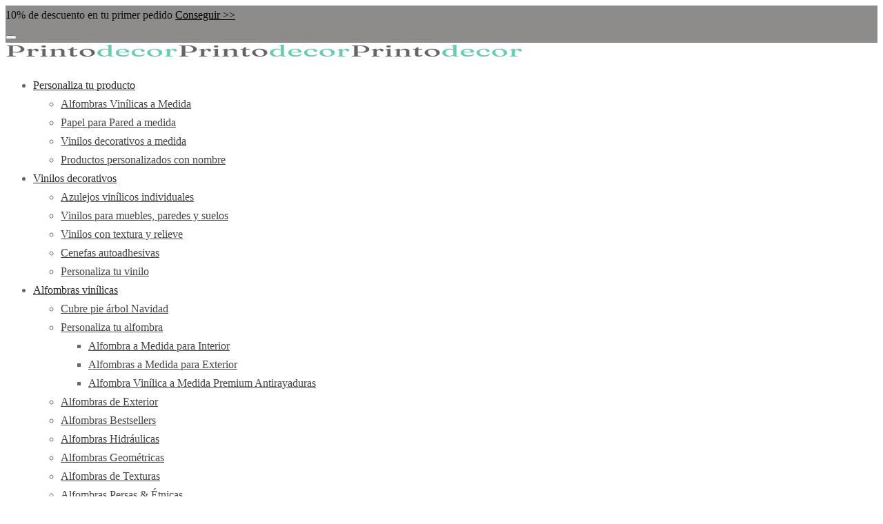

--- FILE ---
content_type: text/html; charset=UTF-8
request_url: https://www.printodecor.com/producto/set-de-4-posavasos-coffee-time/
body_size: 33246
content:

 <!doctype html>
<html lang="es">
<head>
	<meta charset="UTF-8" />
	<meta name="viewport" content="width=device-width, initial-scale=1, minimum-scale=1">
	<link rel="profile" href="http://gmpg.org/xfn/11">
	<link rel="pingback" href="https://www.printodecor.com/xmlrpc.php">
	<meta name='robots' content='index, follow, max-image-preview:large, max-snippet:-1, max-video-preview:-1' />

	<!-- This site is optimized with the Yoast SEO plugin v26.8 - https://yoast.com/product/yoast-seo-wordpress/ -->
	<title>Set de 4 posavasos Coffee time | Printodecor</title>
	<meta name="description" content="Posavasos para proteger y decorar la mesa. Fáciles de limpiar, impermeables, resistentes y 100% recicalbles." />
	<link rel="canonical" href="https://www.printodecor.com/producto/set-de-4-posavasos-coffee-time/" />
	<meta property="og:locale" content="es_ES" />
	<meta property="og:type" content="article" />
	<meta property="og:title" content="Set de 4 posavasos Coffee time | Printodecor" />
	<meta property="og:description" content="Posavasos para proteger y decorar la mesa. Fáciles de limpiar, impermeables, resistentes y 100% recicalbles." />
	<meta property="og:url" content="https://www.printodecor.com/producto/set-de-4-posavasos-coffee-time/" />
	<meta property="og:site_name" content="Printodecor.com" />
	<meta property="article:publisher" content="https://facebook.com/printodecor/" />
	<meta property="article:modified_time" content="2024-03-14T12:18:00+00:00" />
	<meta property="og:image" content="https://www.printodecor.com/wp-content/uploads/2024/03/0009-POS-TEX-10X10-8435617981602.PT01.jpg" />
	<meta property="og:image:width" content="800" />
	<meta property="og:image:height" content="800" />
	<meta property="og:image:type" content="image/jpeg" />
	<meta name="twitter:card" content="summary_large_image" />
	<meta name="twitter:label1" content="Tiempo de lectura" />
	<meta name="twitter:data1" content="1 minuto" />
	<script type="application/ld+json" class="yoast-schema-graph">{"@context":"https://schema.org","@graph":[{"@type":"WebPage","@id":"https://www.printodecor.com/producto/set-de-4-posavasos-coffee-time/","url":"https://www.printodecor.com/producto/set-de-4-posavasos-coffee-time/","name":"Set de 4 posavasos Coffee time | Printodecor","isPartOf":{"@id":"https://www.printodecor.com/#website"},"primaryImageOfPage":{"@id":"https://www.printodecor.com/producto/set-de-4-posavasos-coffee-time/#primaryimage"},"image":{"@id":"https://www.printodecor.com/producto/set-de-4-posavasos-coffee-time/#primaryimage"},"thumbnailUrl":"https://www.printodecor.com/wp-content/uploads/2024/03/0009-POS-TEX-10X10-8435617981602.PT01.jpg","datePublished":"2024-03-14T12:16:28+00:00","dateModified":"2024-03-14T12:18:00+00:00","description":"Posavasos para proteger y decorar la mesa. Fáciles de limpiar, impermeables, resistentes y 100% recicalbles.","breadcrumb":{"@id":"https://www.printodecor.com/producto/set-de-4-posavasos-coffee-time/#breadcrumb"},"inLanguage":"es","potentialAction":[{"@type":"ReadAction","target":["https://www.printodecor.com/producto/set-de-4-posavasos-coffee-time/"]}]},{"@type":"ImageObject","inLanguage":"es","@id":"https://www.printodecor.com/producto/set-de-4-posavasos-coffee-time/#primaryimage","url":"https://www.printodecor.com/wp-content/uploads/2024/03/0009-POS-TEX-10X10-8435617981602.PT01.jpg","contentUrl":"https://www.printodecor.com/wp-content/uploads/2024/03/0009-POS-TEX-10X10-8435617981602.PT01.jpg","width":800,"height":800,"caption":"Posavasos Coffee Time"},{"@type":"BreadcrumbList","@id":"https://www.printodecor.com/producto/set-de-4-posavasos-coffee-time/#breadcrumb","itemListElement":[{"@type":"ListItem","position":1,"name":"Portada","item":"https://www.printodecor.com/"},{"@type":"ListItem","position":2,"name":"Shop","item":"https://www.printodecor.com/shop/"},{"@type":"ListItem","position":3,"name":"Set de 4 posavasos Coffee time"}]},{"@type":"WebSite","@id":"https://www.printodecor.com/#website","url":"https://www.printodecor.com/","name":"Printodecor.com","description":"Alfombras vinílicas y Vinilos decorativos","publisher":{"@id":"https://www.printodecor.com/#organization"},"potentialAction":[{"@type":"SearchAction","target":{"@type":"EntryPoint","urlTemplate":"https://www.printodecor.com/?s={search_term_string}"},"query-input":{"@type":"PropertyValueSpecification","valueRequired":true,"valueName":"search_term_string"}}],"inLanguage":"es"},{"@type":"Organization","@id":"https://www.printodecor.com/#organization","name":"Printodecor","url":"https://www.printodecor.com/","logo":{"@type":"ImageObject","inLanguage":"es","@id":"https://www.printodecor.com/#/schema/logo/image/","url":"https://www.printodecor.com/wp-content/uploads/2021/07/LOGO-PRINTODECOR-WEB-250X45PX-e1645530666731.png","contentUrl":"https://www.printodecor.com/wp-content/uploads/2021/07/LOGO-PRINTODECOR-WEB-250X45PX-e1645530666731.png","width":250,"height":45,"caption":"Printodecor"},"image":{"@id":"https://www.printodecor.com/#/schema/logo/image/"},"sameAs":["https://facebook.com/printodecor/","https://www.pinterest.es/printodecor/","https://www.instagram.com/printodecor","https://es.linkedin.com/company/printodecor-com-home-decor-printing"]}]}</script>
	<!-- / Yoast SEO plugin. -->


<link rel="alternate" type="application/rss+xml" title="Printodecor.com &raquo; Feed" href="https://www.printodecor.com/feed/" />
<style id='wp-img-auto-sizes-contain-inline-css'>
img:is([sizes=auto i],[sizes^="auto," i]){contain-intrinsic-size:3000px 1500px}
/*# sourceURL=wp-img-auto-sizes-contain-inline-css */
</style>
<style id='wp-block-library-inline-css'>
:root{--wp-block-synced-color:#7a00df;--wp-block-synced-color--rgb:122,0,223;--wp-bound-block-color:var(--wp-block-synced-color);--wp-editor-canvas-background:#ddd;--wp-admin-theme-color:#007cba;--wp-admin-theme-color--rgb:0,124,186;--wp-admin-theme-color-darker-10:#006ba1;--wp-admin-theme-color-darker-10--rgb:0,107,160.5;--wp-admin-theme-color-darker-20:#005a87;--wp-admin-theme-color-darker-20--rgb:0,90,135;--wp-admin-border-width-focus:2px}@media (min-resolution:192dpi){:root{--wp-admin-border-width-focus:1.5px}}.wp-element-button{cursor:pointer}:root .has-very-light-gray-background-color{background-color:#eee}:root .has-very-dark-gray-background-color{background-color:#313131}:root .has-very-light-gray-color{color:#eee}:root .has-very-dark-gray-color{color:#313131}:root .has-vivid-green-cyan-to-vivid-cyan-blue-gradient-background{background:linear-gradient(135deg,#00d084,#0693e3)}:root .has-purple-crush-gradient-background{background:linear-gradient(135deg,#34e2e4,#4721fb 50%,#ab1dfe)}:root .has-hazy-dawn-gradient-background{background:linear-gradient(135deg,#faaca8,#dad0ec)}:root .has-subdued-olive-gradient-background{background:linear-gradient(135deg,#fafae1,#67a671)}:root .has-atomic-cream-gradient-background{background:linear-gradient(135deg,#fdd79a,#004a59)}:root .has-nightshade-gradient-background{background:linear-gradient(135deg,#330968,#31cdcf)}:root .has-midnight-gradient-background{background:linear-gradient(135deg,#020381,#2874fc)}:root{--wp--preset--font-size--normal:16px;--wp--preset--font-size--huge:42px}.has-regular-font-size{font-size:1em}.has-larger-font-size{font-size:2.625em}.has-normal-font-size{font-size:var(--wp--preset--font-size--normal)}.has-huge-font-size{font-size:var(--wp--preset--font-size--huge)}.has-text-align-center{text-align:center}.has-text-align-left{text-align:left}.has-text-align-right{text-align:right}.has-fit-text{white-space:nowrap!important}#end-resizable-editor-section{display:none}.aligncenter{clear:both}.items-justified-left{justify-content:flex-start}.items-justified-center{justify-content:center}.items-justified-right{justify-content:flex-end}.items-justified-space-between{justify-content:space-between}.screen-reader-text{border:0;clip-path:inset(50%);height:1px;margin:-1px;overflow:hidden;padding:0;position:absolute;width:1px;word-wrap:normal!important}.screen-reader-text:focus{background-color:#ddd;clip-path:none;color:#444;display:block;font-size:1em;height:auto;left:5px;line-height:normal;padding:15px 23px 14px;text-decoration:none;top:5px;width:auto;z-index:100000}html :where(.has-border-color){border-style:solid}html :where([style*=border-top-color]){border-top-style:solid}html :where([style*=border-right-color]){border-right-style:solid}html :where([style*=border-bottom-color]){border-bottom-style:solid}html :where([style*=border-left-color]){border-left-style:solid}html :where([style*=border-width]){border-style:solid}html :where([style*=border-top-width]){border-top-style:solid}html :where([style*=border-right-width]){border-right-style:solid}html :where([style*=border-bottom-width]){border-bottom-style:solid}html :where([style*=border-left-width]){border-left-style:solid}html :where(img[class*=wp-image-]){height:auto;max-width:100%}:where(figure){margin:0 0 1em}html :where(.is-position-sticky){--wp-admin--admin-bar--position-offset:var(--wp-admin--admin-bar--height,0px)}@media screen and (max-width:600px){html :where(.is-position-sticky){--wp-admin--admin-bar--position-offset:0px}}

/*# sourceURL=wp-block-library-inline-css */
</style><link rel='stylesheet' id='wc-blocks-style-css' href='https://www.printodecor.com/wp-content/plugins/woocommerce/assets/client/blocks/wc-blocks.css?ver=wc-10.4.3' media='all' />
<style id='global-styles-inline-css'>
:root{--wp--preset--aspect-ratio--square: 1;--wp--preset--aspect-ratio--4-3: 4/3;--wp--preset--aspect-ratio--3-4: 3/4;--wp--preset--aspect-ratio--3-2: 3/2;--wp--preset--aspect-ratio--2-3: 2/3;--wp--preset--aspect-ratio--16-9: 16/9;--wp--preset--aspect-ratio--9-16: 9/16;--wp--preset--color--black: #000000;--wp--preset--color--cyan-bluish-gray: #abb8c3;--wp--preset--color--white: #ffffff;--wp--preset--color--pale-pink: #f78da7;--wp--preset--color--vivid-red: #cf2e2e;--wp--preset--color--luminous-vivid-orange: #ff6900;--wp--preset--color--luminous-vivid-amber: #fcb900;--wp--preset--color--light-green-cyan: #7bdcb5;--wp--preset--color--vivid-green-cyan: #00d084;--wp--preset--color--pale-cyan-blue: #8ed1fc;--wp--preset--color--vivid-cyan-blue: #0693e3;--wp--preset--color--vivid-purple: #9b51e0;--wp--preset--color--gutenberg-white: #ffffff;--wp--preset--color--gutenberg-shade: #f8f8f8;--wp--preset--color--gutenberg-gray: #777777;--wp--preset--color--gutenberg-dark: #282828;--wp--preset--color--gutenberg-accent: ;--wp--preset--gradient--vivid-cyan-blue-to-vivid-purple: linear-gradient(135deg,rgb(6,147,227) 0%,rgb(155,81,224) 100%);--wp--preset--gradient--light-green-cyan-to-vivid-green-cyan: linear-gradient(135deg,rgb(122,220,180) 0%,rgb(0,208,130) 100%);--wp--preset--gradient--luminous-vivid-amber-to-luminous-vivid-orange: linear-gradient(135deg,rgb(252,185,0) 0%,rgb(255,105,0) 100%);--wp--preset--gradient--luminous-vivid-orange-to-vivid-red: linear-gradient(135deg,rgb(255,105,0) 0%,rgb(207,46,46) 100%);--wp--preset--gradient--very-light-gray-to-cyan-bluish-gray: linear-gradient(135deg,rgb(238,238,238) 0%,rgb(169,184,195) 100%);--wp--preset--gradient--cool-to-warm-spectrum: linear-gradient(135deg,rgb(74,234,220) 0%,rgb(151,120,209) 20%,rgb(207,42,186) 40%,rgb(238,44,130) 60%,rgb(251,105,98) 80%,rgb(254,248,76) 100%);--wp--preset--gradient--blush-light-purple: linear-gradient(135deg,rgb(255,206,236) 0%,rgb(152,150,240) 100%);--wp--preset--gradient--blush-bordeaux: linear-gradient(135deg,rgb(254,205,165) 0%,rgb(254,45,45) 50%,rgb(107,0,62) 100%);--wp--preset--gradient--luminous-dusk: linear-gradient(135deg,rgb(255,203,112) 0%,rgb(199,81,192) 50%,rgb(65,88,208) 100%);--wp--preset--gradient--pale-ocean: linear-gradient(135deg,rgb(255,245,203) 0%,rgb(182,227,212) 50%,rgb(51,167,181) 100%);--wp--preset--gradient--electric-grass: linear-gradient(135deg,rgb(202,248,128) 0%,rgb(113,206,126) 100%);--wp--preset--gradient--midnight: linear-gradient(135deg,rgb(2,3,129) 0%,rgb(40,116,252) 100%);--wp--preset--font-size--small: 13px;--wp--preset--font-size--medium: 20px;--wp--preset--font-size--large: 36px;--wp--preset--font-size--x-large: 42px;--wp--preset--spacing--20: 0.44rem;--wp--preset--spacing--30: 0.67rem;--wp--preset--spacing--40: 1rem;--wp--preset--spacing--50: 1.5rem;--wp--preset--spacing--60: 2.25rem;--wp--preset--spacing--70: 3.38rem;--wp--preset--spacing--80: 5.06rem;--wp--preset--shadow--natural: 6px 6px 9px rgba(0, 0, 0, 0.2);--wp--preset--shadow--deep: 12px 12px 50px rgba(0, 0, 0, 0.4);--wp--preset--shadow--sharp: 6px 6px 0px rgba(0, 0, 0, 0.2);--wp--preset--shadow--outlined: 6px 6px 0px -3px rgb(255, 255, 255), 6px 6px rgb(0, 0, 0);--wp--preset--shadow--crisp: 6px 6px 0px rgb(0, 0, 0);}:where(.is-layout-flex){gap: 0.5em;}:where(.is-layout-grid){gap: 0.5em;}body .is-layout-flex{display: flex;}.is-layout-flex{flex-wrap: wrap;align-items: center;}.is-layout-flex > :is(*, div){margin: 0;}body .is-layout-grid{display: grid;}.is-layout-grid > :is(*, div){margin: 0;}:where(.wp-block-columns.is-layout-flex){gap: 2em;}:where(.wp-block-columns.is-layout-grid){gap: 2em;}:where(.wp-block-post-template.is-layout-flex){gap: 1.25em;}:where(.wp-block-post-template.is-layout-grid){gap: 1.25em;}.has-black-color{color: var(--wp--preset--color--black) !important;}.has-cyan-bluish-gray-color{color: var(--wp--preset--color--cyan-bluish-gray) !important;}.has-white-color{color: var(--wp--preset--color--white) !important;}.has-pale-pink-color{color: var(--wp--preset--color--pale-pink) !important;}.has-vivid-red-color{color: var(--wp--preset--color--vivid-red) !important;}.has-luminous-vivid-orange-color{color: var(--wp--preset--color--luminous-vivid-orange) !important;}.has-luminous-vivid-amber-color{color: var(--wp--preset--color--luminous-vivid-amber) !important;}.has-light-green-cyan-color{color: var(--wp--preset--color--light-green-cyan) !important;}.has-vivid-green-cyan-color{color: var(--wp--preset--color--vivid-green-cyan) !important;}.has-pale-cyan-blue-color{color: var(--wp--preset--color--pale-cyan-blue) !important;}.has-vivid-cyan-blue-color{color: var(--wp--preset--color--vivid-cyan-blue) !important;}.has-vivid-purple-color{color: var(--wp--preset--color--vivid-purple) !important;}.has-black-background-color{background-color: var(--wp--preset--color--black) !important;}.has-cyan-bluish-gray-background-color{background-color: var(--wp--preset--color--cyan-bluish-gray) !important;}.has-white-background-color{background-color: var(--wp--preset--color--white) !important;}.has-pale-pink-background-color{background-color: var(--wp--preset--color--pale-pink) !important;}.has-vivid-red-background-color{background-color: var(--wp--preset--color--vivid-red) !important;}.has-luminous-vivid-orange-background-color{background-color: var(--wp--preset--color--luminous-vivid-orange) !important;}.has-luminous-vivid-amber-background-color{background-color: var(--wp--preset--color--luminous-vivid-amber) !important;}.has-light-green-cyan-background-color{background-color: var(--wp--preset--color--light-green-cyan) !important;}.has-vivid-green-cyan-background-color{background-color: var(--wp--preset--color--vivid-green-cyan) !important;}.has-pale-cyan-blue-background-color{background-color: var(--wp--preset--color--pale-cyan-blue) !important;}.has-vivid-cyan-blue-background-color{background-color: var(--wp--preset--color--vivid-cyan-blue) !important;}.has-vivid-purple-background-color{background-color: var(--wp--preset--color--vivid-purple) !important;}.has-black-border-color{border-color: var(--wp--preset--color--black) !important;}.has-cyan-bluish-gray-border-color{border-color: var(--wp--preset--color--cyan-bluish-gray) !important;}.has-white-border-color{border-color: var(--wp--preset--color--white) !important;}.has-pale-pink-border-color{border-color: var(--wp--preset--color--pale-pink) !important;}.has-vivid-red-border-color{border-color: var(--wp--preset--color--vivid-red) !important;}.has-luminous-vivid-orange-border-color{border-color: var(--wp--preset--color--luminous-vivid-orange) !important;}.has-luminous-vivid-amber-border-color{border-color: var(--wp--preset--color--luminous-vivid-amber) !important;}.has-light-green-cyan-border-color{border-color: var(--wp--preset--color--light-green-cyan) !important;}.has-vivid-green-cyan-border-color{border-color: var(--wp--preset--color--vivid-green-cyan) !important;}.has-pale-cyan-blue-border-color{border-color: var(--wp--preset--color--pale-cyan-blue) !important;}.has-vivid-cyan-blue-border-color{border-color: var(--wp--preset--color--vivid-cyan-blue) !important;}.has-vivid-purple-border-color{border-color: var(--wp--preset--color--vivid-purple) !important;}.has-vivid-cyan-blue-to-vivid-purple-gradient-background{background: var(--wp--preset--gradient--vivid-cyan-blue-to-vivid-purple) !important;}.has-light-green-cyan-to-vivid-green-cyan-gradient-background{background: var(--wp--preset--gradient--light-green-cyan-to-vivid-green-cyan) !important;}.has-luminous-vivid-amber-to-luminous-vivid-orange-gradient-background{background: var(--wp--preset--gradient--luminous-vivid-amber-to-luminous-vivid-orange) !important;}.has-luminous-vivid-orange-to-vivid-red-gradient-background{background: var(--wp--preset--gradient--luminous-vivid-orange-to-vivid-red) !important;}.has-very-light-gray-to-cyan-bluish-gray-gradient-background{background: var(--wp--preset--gradient--very-light-gray-to-cyan-bluish-gray) !important;}.has-cool-to-warm-spectrum-gradient-background{background: var(--wp--preset--gradient--cool-to-warm-spectrum) !important;}.has-blush-light-purple-gradient-background{background: var(--wp--preset--gradient--blush-light-purple) !important;}.has-blush-bordeaux-gradient-background{background: var(--wp--preset--gradient--blush-bordeaux) !important;}.has-luminous-dusk-gradient-background{background: var(--wp--preset--gradient--luminous-dusk) !important;}.has-pale-ocean-gradient-background{background: var(--wp--preset--gradient--pale-ocean) !important;}.has-electric-grass-gradient-background{background: var(--wp--preset--gradient--electric-grass) !important;}.has-midnight-gradient-background{background: var(--wp--preset--gradient--midnight) !important;}.has-small-font-size{font-size: var(--wp--preset--font-size--small) !important;}.has-medium-font-size{font-size: var(--wp--preset--font-size--medium) !important;}.has-large-font-size{font-size: var(--wp--preset--font-size--large) !important;}.has-x-large-font-size{font-size: var(--wp--preset--font-size--x-large) !important;}
/*# sourceURL=global-styles-inline-css */
</style>

<style id='classic-theme-styles-inline-css'>
/*! This file is auto-generated */
.wp-block-button__link{color:#fff;background-color:#32373c;border-radius:9999px;box-shadow:none;text-decoration:none;padding:calc(.667em + 2px) calc(1.333em + 2px);font-size:1.125em}.wp-block-file__button{background:#32373c;color:#fff;text-decoration:none}
/*# sourceURL=/wp-includes/css/classic-themes.min.css */
</style>
<link rel='stylesheet' id='contact-form-7-css' href='https://www.printodecor.com/wp-content/plugins/contact-form-7/includes/css/styles.css?ver=6.1.4' media='all' />
<link rel='stylesheet' id='woo-price-calculator-datetimepicker-css' href='https://www.printodecor.com/wp-content/plugins/woo-price-calculator/admin/resources/lib/datetimepicker-2.5.4/jquery.datetimepicker.css' media='all' />
<link rel='stylesheet' id='woocommerce-pricesimulator-main-css' href='https://www.printodecor.com/wp-content/plugins/woo-price-calculator/admin/resources/assets/css/main.css' media='all' />
<link rel='stylesheet' id='remodal-css' href='https://www.printodecor.com/wp-content/plugins/woo-price-calculator/admin/resources/lib/remodal-1.0.7/src/remodal.css' media='all' />
<link rel='stylesheet' id='remodal-default-theme-css' href='https://www.printodecor.com/wp-content/plugins/woo-price-calculator/admin/resources/lib/remodal-1.0.7/src/remodal-wpc-theme.css' media='all' />
<link rel='stylesheet' id='tooltipstercss-css' href='https://www.printodecor.com/wp-content/plugins/woo-price-calculator/admin/resources/assets/css/tooltipster.css' media='all' />
<link rel='stylesheet' id='tooltipster-shadow-css' href='https://www.printodecor.com/wp-content/plugins/woo-price-calculator/admin/resources/assets/css/tooltipster-shadow.css' media='all' />
<link rel='stylesheet' id='rangeslider-ext-css' href='https://www.printodecor.com/wp-content/plugins/woo-price-calculator/admin/resources/lib/rangeslider.js-2.3.0/rangeslider.css' media='all' />
<link rel='stylesheet' id='awspricecalculator-custom-css' href='https://www.printodecor.com/wp-content/uploads/woo-price-calculator/style/custom.css' media='all' />
<link rel='stylesheet' id='photoswipe-css' href='https://www.printodecor.com/wp-content/plugins/woocommerce/assets/css/photoswipe/photoswipe.min.css?ver=10.4.3' media='all' />
<link rel='stylesheet' id='photoswipe-default-skin-css' href='https://www.printodecor.com/wp-content/plugins/woocommerce/assets/css/photoswipe/default-skin/default-skin.min.css?ver=10.4.3' media='all' />
<style id='woocommerce-inline-inline-css'>
.woocommerce form .form-row .required { visibility: visible; }
/*# sourceURL=woocommerce-inline-inline-css */
</style>
<link rel='stylesheet' id='woo-variation-swatches-css' href='https://www.printodecor.com/wp-content/plugins/woo-variation-swatches/assets/css/frontend.min.css?ver=1768559082' media='all' />
<style id='woo-variation-swatches-inline-css'>
:root {
--wvs-tick:url("data:image/svg+xml;utf8,%3Csvg filter='drop-shadow(0px 0px 2px rgb(0 0 0 / .8))' xmlns='http://www.w3.org/2000/svg'  viewBox='0 0 30 30'%3E%3Cpath fill='none' stroke='%23ffffff' stroke-linecap='round' stroke-linejoin='round' stroke-width='4' d='M4 16L11 23 27 7'/%3E%3C/svg%3E");

--wvs-cross:url("data:image/svg+xml;utf8,%3Csvg filter='drop-shadow(0px 0px 5px rgb(255 255 255 / .6))' xmlns='http://www.w3.org/2000/svg' width='72px' height='72px' viewBox='0 0 24 24'%3E%3Cpath fill='none' stroke='%23ff0000' stroke-linecap='round' stroke-width='0.6' d='M5 5L19 19M19 5L5 19'/%3E%3C/svg%3E");
--wvs-single-product-item-width:30px;
--wvs-single-product-item-height:30px;
--wvs-single-product-item-font-size:16px}
/*# sourceURL=woo-variation-swatches-inline-css */
</style>
<link rel='stylesheet' id='goya-grid-css' href='https://www.printodecor.com/wp-content/themes/ptd2027/assets/css/grid.css?ver=1.0.9.4' media='all' />
<link rel='stylesheet' id='goya-core-css' href='https://www.printodecor.com/wp-content/themes/ptd2027/assets/css/core.css?ver=1.0.9.4' media='all' />
<link rel='stylesheet' id='goya-icons-css' href='https://www.printodecor.com/wp-content/themes/ptd2027/assets/icons/theme-icons/style.css?ver=1.0.9.4' media='all' />
<link rel='stylesheet' id='goya-shop-css' href='https://www.printodecor.com/wp-content/themes/ptd2027/assets/css/shop.css?ver=1.0.9.4' media='all' />
<link rel='stylesheet' id='goya-elements-css' href='https://www.printodecor.com/wp-content/themes/ptd2027/assets/css/vc-elements.css?ver=1.0.9.4' media='all' />
<style id='goya-customizer-styles-inline-css'>
body,blockquote cite,div.vc_progress_bar .vc_single_bar .vc_label,div.vc_toggle_size_sm .vc_toggle_title h4 {font-size:16px;}.wp-caption-text,.woocommerce-breadcrumb,.post.listing .listing_content .post-meta,.footer-bar .footer-bar-content,.side-menu .mobile-widgets p,.side-menu .side-widgets p,.products .product.product-category a div h2 .count,#payment .payment_methods li .payment_box,#payment .payment_methods li a.about_paypal,.et-product-detail .summary .sizing_guide,#reviews .commentlist li .comment-text .woocommerce-review__verified,#reviews .commentlist li .comment-text .woocommerce-review__published-date,.commentlist > li .comment-meta,.widget .type-post .post-meta,.widget_rss .rss-date,.wp-block-latest-comments__comment-date,.wp-block-latest-posts__post-date,.commentlist > li .reply,.comment-reply-title small,.commentlist .bypostauthor .post-author,.commentlist .bypostauthor > .comment-body .fn:after,.et-portfolio.et-portfolio-style-hover-card .type-portfolio .et-portfolio-excerpt {font-size:14px;}h1, h2, h3, h4, h5, h6, .page-title{color:#282828;}.et-banner .et-banner-content .et-banner-title.color-accent,.et-banner .et-banner-content .et-banner-subtitle.color-accent,.et-banner .et-banner-content .et-banner-link.link.color-accent,.et-banner .et-banner-content .et-banner-link.link.color-accent:hover,.et-banner .et-banner-content .et-banner-link.outlined.color-accent,.et-banner .et-banner-content .et-banner-link.outlined.color-accent:hover {color:;}.et-banner .et-banner-content .et-banner-subtitle.tag_style.color-accent,.et-banner .et-banner-content .et-banner-link.solid.color-accent,.et-banner .et-banner-content .et-banner-link.solid.color-accent:hover {background:;}.et-iconbox.icon-style-background.icon-color-accent .et-feature-icon {background:;}.et-iconbox.icon-style-border.icon-color-accent .et-feature-icon,.et-iconbox.icon-style-simple.icon-color-accent .et-feature-icon {color:;}.et-counter.counter-color-accent .h1,.et-counter.icon-color-accent i {color:;}.et_btn.solid.color-accent {background:;}.et_btn.link.color-accent,.et_btn.outlined.color-accent,.et_btn.outlined.color-accent:hover {color:;}.et-animatype.color-accent .et-animated-entry,.et-stroketype.color-accent *{color:;}.slick-prev:hover,.slick-next:hover,.flex-prev:hover,.flex-next:hover,.mfp-wrap.quick-search .mfp-content [type="submit"],.et-close,.single-product .pswp__button:hover,.content404 h4,.woocommerce-tabs .tabs li a span,.woo-variation-gallery-wrapper .woo-variation-gallery-trigger:hover:after,.mobile-menu li.menu-item-has-children.active > .et-menu-toggle:after,.remove:hover, a.remove:hover,span.minicart-counter.et-count-zero,.tag-cloud-link .tag-link-count,.star-rating > span:before,.comment-form-rating .stars > span:before,.wpmc-tabs-wrapper li.wpmc-tab-item.current,div.argmc-wrapper .tab-completed-icon:before,div.argmc-wrapper .argmc-tab-item.completed .argmc-tab-number,.widget ul li.active,.et-wp-gallery-popup .mfp-arrow {color:;}.menu-item.accent-color a,.accent-color:not(.fancy-tag),.accent-color:not(.fancy-tag) .wpb_wrapper > h1,.accent-color:not(.fancy-tag) .wpb_wrapper > h2,.accent-color:not(.fancy-tag) .wpb_wrapper > h3,.accent-color:not(.fancy-tag) .wpb_wrapper > h4,.accent-color:not(.fancy-tag) .wpb_wrapper > h5,.accent-color:not(.fancy-tag) .wpb_wrapper > h6,.accent-color:not(.fancy-tag) .wpb_wrapper > p {color: !important;}.accent-color.fancy-tag,.wpb_text_column .accent-color.fancy-tag:last-child,.accent-color.fancy-tag .wpb_wrapper > h1,.accent-color.fancy-tag .wpb_wrapper > h2,.accent-color.fancy-tag .wpb_wrapper > h3,.accent-color.fancy-tag .wpb_wrapper > h4,.accent-color.fancy-tag .wpb_wrapper > h5,.accent-color.fancy-tag .wpb_wrapper > h6,.accent-color.fancy-tag .wpb_wrapper > p {background-color:;}.wpmc-tabs-wrapper li.wpmc-tab-item.current .wpmc-tab-number,.wpmc-tabs-wrapper li.wpmc-tab-item.current:before,.tag-cloud-link:hover,div.argmc-wrapper .argmc-tab-item.completed .argmc-tab-number,div.argmc-wrapper .argmc-tab-item.current .argmc-tab-number,div.argmc-wrapper .argmc-tab-item.last.current + .argmc-tab-item:hover .argmc-tab-number {border-color:;}.vc_progress_bar.vc_progress-bar-color-bar_orange .vc_single_bar span.vc_bar,span.minicart-counter,.filter-trigger .et-active-filters-count,.et-active-filters-count,div.argmc-wrapper .argmc-tab-item.current .argmc-tab-number,div.argmc-wrapper .argmc-tab-item.visited:hover .argmc-tab-number,div.argmc-wrapper .argmc-tab-item.last.current + .argmc-tab-item:hover .argmc-tab-number,.slick-dots li button:hover,.wpb_column.et-light-column .postline:before,.wpb_column.et-light-column .postline-medium:before,.wpb_column.et-light-column .postline-large:before,.et-feat-video-btn:hover .et-featured-video-icon:after,.post.type-post.sticky .entry-title a:after {background-color:;}div.argmc-wrapper .argmc-tab-item.visited:before {border-bottom-color:;}.yith-wcan-loading:after,.blockUI.blockOverlay:after,.easyzoom-notice:after,.woocommerce-product-gallery__wrapper .slick:after,.add_to_cart_button.loading:after,.et-loader:after {background-color:;}.fancy-title,h1.fancy-title,h2.fancy-title,h3.fancy-title,h4.fancy-title,h5.fancy-title,h6.fancy-title {color:}.fancy-tag,h1.fancy-tag,h2.fancy-tag,h3.fancy-tag,h4.fancy-tag,h5.fancy-tag,h6.fancy-tag {background-color:}@media only screen and (max-width:991px) {.site-header .header-mobile {display:block !important;}.site-header .header-main,.site-header .header-bottom {display:none !important;}}@media only screen and (min-width:992px) {.site-header,.header-spacer,.product-header-spacer {height:90px;}.page-header-transparent .hero-header .hero-title {padding-top:90px;}.et-product-detail.et-product-layout-no-padding.product-header-transparent .showcase-inner .product-information {padding-top:90px;}.header_on_scroll:not(.megamenu-active) .site-header,.header_on_scroll:not(.megamenu-active) .header-spacer,.header_on_scroll:not(.megamenu-active) .product-header-spacer {height:70px;}}@media only screen and (max-width:991px) {.site-header,.header_on_scroll .site-header,.header-spacer,.product-header-spacer {height:60px;}.page-header-transparent .hero-header .hero-title {padding-top:60px;}}@media screen and (min-width:576px) and (max-width:767px) {.sticky-product-bar {height:60px;}.product-bar-visible.single-product.fixed-product-bar-bottom .footer {margin-bottom:60px;}.product-bar-visible.single-product.fixed-product-bar-bottom #scroll_to_top.active {bottom:70px;}}.page-header-regular .site-header,.header_on_scroll .site-header {background-color:#ffffff;}@media only screen and (max-width:576px) {.page-header-transparent:not(.header-transparent-mobiles):not(.header_on_scroll) .site-header {background-color:#ffffff;}}.site-header a,.site-header .menu-toggle,.site-header .goya-search button {color:#282828;}@media only screen and (max-width:767px) {.sticky-header-light .site-header .menu-toggle:hover,.header-transparent-mobiles.sticky-header-light.header_on_scroll .site-header a.icon,.header-transparent-mobiles.sticky-header-light.header_on_scroll .site-header .menu-toggle,.header-transparent-mobiles.light-title:not(.header_on_scroll) .site-header a.icon,.header-transparent-mobiles.light-title:not(.header_on_scroll) .site-header .menu-toggle {color:#ffffff;}}@media only screen and (min-width:768px) {.light-title:not(.header_on_scroll) .site-header .site-title,.light-title:not(.header_on_scroll) .site-header .et-header-menu>li> a,.sticky-header-light.header_on_scroll .site-header .et-header-menu>li> a,.light-title:not(.header_on_scroll) span.minicart-counter.et-count-zero,.sticky-header-light.header_on_scroll .site-header .icon,.sticky-header-light.header_on_scroll .site-header .menu-toggle,.light-title:not(.header_on_scroll) .site-header .icon,.light-title:not(.header_on_scroll) .site-header .menu-toggle {color:#ffffff;}}.et-header-menu .menu-label,.mobile-menu .menu-label {background-color:#bbbbbb;}.et-header-menu ul.sub-menu:before,.et-header-menu .sub-menu .sub-menu {background-color:#ffffff !important;}.et-header-menu>li.menu-item-has-children > a:after {border-bottom-color:#ffffff;}.et-header-menu .sub-menu li.menu-item-has-children:after,.et-header-menu ul.sub-menu li a {color:#444444;}.side-panel .mobile-bar,.side-panel .mobile-bar.dark {background:#f8f8f8;}.side-mobile-menu,.side-mobile-menu.dark { background:#ffffff;}.side-fullscreen-menu,.side-fullscreen-menu.dark { background:#ffffff;}.site-footer,.site-footer.dark {background-color:#ffffff;}.site-footer .footer-bar.custom-color-1,.site-footer .footer-bar.custom-color-1.dark {background-color:#ffffff;}.mfp #et-quickview {max-width:960px;}.woocommerce-Tabs-panel.custom_scroll {max-height:400px;}.product_meta .trap {display:none !important;}.shop-widget-scroll .widget > ul,.shop-widget-scroll .widget:not(.widget-woof) > .widgettitle + *,.shop-widget-scroll .wcapf-layered-nav {max-height:150px;}.free-shipping-progress-bar .progress-bar-indicator {background:linear-gradient(270deg, #b9a16b 0, #ffffff 200%);background-color: #b9a16b;flex-grow:1;}.rtl .free-shipping-progress-bar .progress-bar-indicator {background:linear-gradient(90deg, #b9a16b 0, #ffffff 200%);}.progress-bar-status.success .progress-bar-indicator { background:#19d3c5;}.star-rating > span:before,.comment-form-rating .stars > span:before {color:#282828;}.product-inner .badge.onsale,.wc-block-grid .wc-block-grid__products .wc-block-grid__product .wc-block-grid__product-onsale {color:#ef5c5c;background-color:#ffffff;}.et-product-detail .summary .badge.onsale {border-color:#ef5c5c;}.product-inner .badge.new {color:#585858;background-color:#ffffff;}.product-inner .badge.out-of-stock {color:#585858;background-color:#ffffff;}@media screen and (min-width:768px) {.wc-block-grid__products .wc-block-grid__product .wc-block-grid__product-image {margin-top:5px;}.wc-block-grid__products .wc-block-grid__product:hover .wc-block-grid__product-image {transform:translateY(-5px);}.wc-block-grid__products .wc-block-grid__product:hover .wc-block-grid__product-image img {-moz-transform:scale(1.05, 1.05);-ms-transform:scale(1.05, 1.05);-webkit-transform:scale(1.05, 1.05);transform:scale(1.05, 1.05);}}.et-blog.hero-header .hero-title {background-color:#f8f8f8;}.post.post-detail.hero-title .post-featured.title-wrap {background-color:#f8f8f8;}.has-gutenberg-white-color { color:#ffffff !important; }.has-gutenberg-white-background-color { background-color:#ffffff; }.wp-block-button.outlined .has-gutenberg-white-color { border-color:#ffffff !important; background-color:transparent !important; }.has-gutenberg-shade-color { color:#f8f8f8 !important; }.has-gutenberg-shade-background-color { background-color:#f8f8f8; }.wp-block-button.outlined .has-gutenberg-shade-color { border-color:#f8f8f8 !important; background-color:transparent !important; }.has-gutenberg-gray-color { color:#777777 !important; }.has-gutenberg-gray-background-color { background-color:#777777; }.wp-block-button.outlined .has-gutenberg-gray-color { border-color:#777777 !important; background-color:transparent !important; }.has-gutenberg-dark-color { color:#282828 !important; }.has-gutenberg-dark-background-color { background-color:#282828; }.wp-block-button.outlined .has-gutenberg-dark-color { border-color:#282828 !important; background-color:transparent !important; }.has-gutenberg-accent-color { color: !important; }.has-gutenberg-accent-background-color { background-color:; }.wp-block-button.outlined .has-gutenberg-accent-color { border-color: !important; background-color:transparent !important; }.commentlist .bypostauthor > .comment-body .fn:after {content:'Post Author';}.et-inline-validation-notices .form-row.woocommerce-invalid-required-field:after{content:'Required field';}.post.type-post.sticky .entry-title a:after {content:'Featured';}
/*# sourceURL=goya-customizer-styles-inline-css */
</style>
<link rel='stylesheet' id='wcpa-frontend-css' href='https://www.printodecor.com/wp-content/plugins/woo-custom-product-addons-pro/assets/css/style_1.css?ver=5.3.1' media='all' />
<link rel='stylesheet' id='sib-front-css-css' href='https://www.printodecor.com/wp-content/plugins/mailin/css/mailin-front.css' media='all' />
<script type="text/template" id="tmpl-variation-template">
	<div class="woocommerce-variation-description">{{{ data.variation.variation_description }}}</div>
	<div class="woocommerce-variation-price">{{{ data.variation.price_html }}}</div>
	<div class="woocommerce-variation-availability">{{{ data.variation.availability_html }}}</div>
</script>
<script type="text/template" id="tmpl-unavailable-variation-template">
	<p role="alert">Lo siento, este producto no está disponible. Por favor, elige otra combinación.</p>
</script>
<script src="https://www.printodecor.com/wp-includes/js/dist/hooks.min.js?ver=dd5603f07f9220ed27f1" id="wp-hooks-js"></script>
<script src="https://www.printodecor.com/wp-includes/js/jquery/jquery.min.js?ver=3.7.1" id="jquery-core-js"></script>
<script src="https://www.printodecor.com/wp-includes/js/jquery/jquery-migrate.min.js?ver=3.4.1" id="jquery-migrate-js"></script>
<script src="https://www.printodecor.com/wp-content/plugins/woo-price-calculator/admin/resources/assets/js/jquery.numeric.min.js" id="woo-price-calculator-jquery-numeric-js"></script>
<script src="https://www.printodecor.com/wp-content/plugins/woo-price-calculator/admin/resources/lib/datetimepicker-2.5.4/build/jquery.datetimepicker.full.js?ver=2.5.4" id="woo-price-calculator-datetimepicker-js"></script>
<script id="woo-price-calculator-main-js-extra">
var WPC_HANDLE_SCRIPT = {"siteurl":"https://www.printodecor.com","resources_url":"https://www.printodecor.com/wp-content/plugins/woo-price-calculator/admin/resources/","target_platform":"wordpress","target_ecommerce":"woocommerce","page_type":"product","is_cart":"0","is_product":"1","cart_url":"https://www.printodecor.com/cart/","ajax_url":"https://www.printodecor.com/wp-admin/admin-ajax.php?task=price_callback&action=awspricecalculator_ajax_callback","disable_ajax_price_product_page":"0","single_product_ajax_hook_class":".price","hide_alert_errors":"1"};
//# sourceURL=woo-price-calculator-main-js-extra
</script>
<script src="https://www.printodecor.com/wp-content/plugins/woo-price-calculator/admin/resources/assets/js/main.js" id="woo-price-calculator-main-js"></script>
<script src="https://www.printodecor.com/wp-content/plugins/woo-price-calculator/admin/resources/lib/remodal-1.0.7/src/remodal.js?ver=2.5.4" id="remodal-js"></script>
<script src="https://www.printodecor.com/wp-content/plugins/woo-price-calculator/admin/resources/assets/js/jquery.tooltipster.min.js?ver=3.2.6" id="tooltipster-js"></script>
<script src="https://www.printodecor.com/wp-content/plugins/woo-price-calculator/admin/resources/lib/rangeslider.js-2.3.0/rangeslider.js" id="rangeslider-ext-js"></script>
<script src="https://www.printodecor.com/wp-content/plugins/woocommerce/assets/js/flexslider/jquery.flexslider.min.js?ver=2.7.2-wc.10.4.3" id="wc-flexslider-js" defer data-wp-strategy="defer"></script>
<script src="https://www.printodecor.com/wp-content/plugins/woocommerce/assets/js/photoswipe/photoswipe.min.js?ver=4.1.1-wc.10.4.3" id="wc-photoswipe-js" defer data-wp-strategy="defer"></script>
<script src="https://www.printodecor.com/wp-content/plugins/woocommerce/assets/js/photoswipe/photoswipe-ui-default.min.js?ver=4.1.1-wc.10.4.3" id="wc-photoswipe-ui-default-js" defer data-wp-strategy="defer"></script>
<script id="wc-single-product-js-extra">
var wc_single_product_params = {"i18n_required_rating_text":"Por favor elige una puntuaci\u00f3n","i18n_rating_options":["1 de 5 estrellas","2 de 5 estrellas","3 de 5 estrellas","4 de 5 estrellas","5 de 5 estrellas"],"i18n_product_gallery_trigger_text":"Ver galer\u00eda de im\u00e1genes a pantalla completa","review_rating_required":"yes","flexslider":{"rtl":false,"animation":"slide","smoothHeight":true,"directionNav":true,"controlNav":"thumbnails","slideshow":false,"animationSpeed":300,"animationLoop":false,"allowOneSlide":false},"zoom_enabled":"","zoom_options":[],"photoswipe_enabled":"1","photoswipe_options":{"shareEl":false,"closeOnScroll":false,"history":false,"hideAnimationDuration":0,"showAnimationDuration":0,"showHideOpacity":true,"bgOpacity":1,"loop":false,"closeOnVerticalDrag":false,"barsSize":{"top":0,"bottom":0},"tapToClose":true,"tapToToggleControls":false},"flexslider_enabled":"1"};
//# sourceURL=wc-single-product-js-extra
</script>
<script src="https://www.printodecor.com/wp-content/plugins/woocommerce/assets/js/frontend/single-product.min.js?ver=10.4.3" id="wc-single-product-js" defer data-wp-strategy="defer"></script>
<script src="https://www.printodecor.com/wp-content/plugins/woocommerce/assets/js/jquery-blockui/jquery.blockUI.min.js?ver=2.7.0-wc.10.4.3" id="wc-jquery-blockui-js" data-wp-strategy="defer"></script>
<script src="https://www.printodecor.com/wp-content/plugins/woocommerce/assets/js/js-cookie/js.cookie.min.js?ver=2.1.4-wc.10.4.3" id="wc-js-cookie-js" defer data-wp-strategy="defer"></script>
<script id="woocommerce-js-extra">
var woocommerce_params = {"ajax_url":"/wp-admin/admin-ajax.php","wc_ajax_url":"/?wc-ajax=%%endpoint%%","i18n_password_show":"Mostrar contrase\u00f1a","i18n_password_hide":"Ocultar contrase\u00f1a"};
//# sourceURL=woocommerce-js-extra
</script>
<script src="https://www.printodecor.com/wp-content/plugins/woocommerce/assets/js/frontend/woocommerce.min.js?ver=10.4.3" id="woocommerce-js" defer data-wp-strategy="defer"></script>
<script src="https://www.printodecor.com/wp-includes/js/underscore.min.js?ver=1.13.7" id="underscore-js"></script>
<script id="wp-util-js-extra">
var _wpUtilSettings = {"ajax":{"url":"/wp-admin/admin-ajax.php"}};
//# sourceURL=wp-util-js-extra
</script>
<script src="https://www.printodecor.com/wp-includes/js/wp-util.min.js" id="wp-util-js"></script>
<script src="https://www.printodecor.com/wp-content/themes/ptd2027/assets/js/vendor/jquery.cookie.min.js?ver=1.4.1" id="cookie-js"></script>
<script id="wc-cart-fragments-js-extra">
var wc_cart_fragments_params = {"ajax_url":"/wp-admin/admin-ajax.php","wc_ajax_url":"/?wc-ajax=%%endpoint%%","cart_hash_key":"wc_cart_hash_921c5971493f6fa9cb144e725b6ee4c1","fragment_name":"wc_fragments_921c5971493f6fa9cb144e725b6ee4c1","request_timeout":"5000"};
//# sourceURL=wc-cart-fragments-js-extra
</script>
<script src="https://www.printodecor.com/wp-content/plugins/woocommerce/assets/js/frontend/cart-fragments.min.js?ver=10.4.3" id="wc-cart-fragments-js" defer data-wp-strategy="defer"></script>
<script id="wpm-js-extra">
var wpm = {"ajax_url":"https://www.printodecor.com/wp-admin/admin-ajax.php","root":"https://www.printodecor.com/wp-json/","nonce_wp_rest":"d009d32326","nonce_ajax":"c0457cfcef"};
//# sourceURL=wpm-js-extra
</script>
<script src="https://www.printodecor.com/wp-content/plugins/woocommerce-google-adwords-conversion-tracking-tag/js/public/free/wpm-public.p1.min.js?ver=1.54.1" id="wpm-js"></script>
<script id="sib-front-js-js-extra">
var sibErrMsg = {"invalidMail":"Please fill out valid email address","requiredField":"Please fill out required fields","invalidDateFormat":"Please fill out valid date format","invalidSMSFormat":"Please fill out valid phone number"};
var ajax_sib_front_object = {"ajax_url":"https://www.printodecor.com/wp-admin/admin-ajax.php","ajax_nonce":"bcb0d659c8","flag_url":"https://www.printodecor.com/wp-content/plugins/mailin/img/flags/"};
//# sourceURL=sib-front-js-js-extra
</script>
<script src="https://www.printodecor.com/wp-content/plugins/mailin/js/mailin-front.js?ver=1768516646" id="sib-front-js-js"></script>
<script></script><script>readMoreArgs = []</script><script type="text/javascript">
				EXPM_VERSION=3.55;EXPM_AJAX_URL='https://www.printodecor.com/wp-admin/admin-ajax.php';
			function yrmAddEvent(element, eventName, fn) {
				if (element.addEventListener)
					element.addEventListener(eventName, fn, false);
				else if (element.attachEvent)
					element.attachEvent('on' + eventName, fn);
			}
			</script><script src="https://sis.redsys.es/sis/NC/redsysV3.js"></script>	<noscript><style>.woocommerce-product-gallery{ opacity: 1 !important; }</style></noscript>
	
<!-- START Pixel Manager for WooCommerce -->

		<script>

			window.wpmDataLayer = window.wpmDataLayer || {};
			window.wpmDataLayer = Object.assign(window.wpmDataLayer, {"cart":{},"cart_item_keys":{},"version":{"number":"1.54.1","pro":false,"eligible_for_updates":false,"distro":"fms","beta":false,"show":true},"pixels":{"google":{"linker":{"settings":null},"user_id":false,"ads":{"conversion_ids":{"AW-936005150":"klNHCKia6rcBEJ6cqb4D"},"dynamic_remarketing":{"status":true,"id_type":"post_id","send_events_with_parent_ids":true},"google_business_vertical":"retail","phone_conversion_number":"","phone_conversion_label":""},"analytics":{"ga4":{"measurement_id":"G-WN2WFY0LL1","parameters":{},"mp_active":false,"debug_mode":false,"page_load_time_tracking":false},"id_type":"post_id"},"tag_id":"AW-936005150","tag_id_suppressed":[],"tag_gateway":{"measurement_path":""},"tcf_support":false,"consent_mode":{"is_active":true,"wait_for_update":500,"ads_data_redaction":false,"url_passthrough":true}},"facebook":{"pixel_id":"575718242882396","dynamic_remarketing":{"id_type":"post_id"},"capi":false,"advanced_matching":false,"exclusion_patterns":[],"fbevents_js_url":"https://connect.facebook.net/en_US/fbevents.js"}},"shop":{"list_name":"Product | Set de 4 posavasos Coffee time","list_id":"product_set-de-4-posavasos-coffee-time","page_type":"product","product_type":"simple","currency":"EUR","selectors":{"addToCart":[],"beginCheckout":[]},"order_duplication_prevention":true,"view_item_list_trigger":{"test_mode":false,"background_color":"green","opacity":0.5,"repeat":true,"timeout":1000,"threshold":0.8},"variations_output":true,"session_active":false},"page":{"id":120712,"title":"Set de 4 posavasos Coffee time","type":"product","categories":[],"parent":{"id":0,"title":"Set de 4 posavasos Coffee time","type":"product","categories":[]}},"general":{"user_logged_in":false,"scroll_tracking_thresholds":[],"page_id":120712,"exclude_domains":[],"server_2_server":{"active":false,"user_agent_exclude_patterns":[],"ip_exclude_list":[],"pageview_event_s2s":{"is_active":false,"pixels":["facebook"]}},"consent_management":{"explicit_consent":false,"restricted_regions":["AT","BE","BG","CY","CZ","DE","DK","EE","ES","FI","FR","GR","HR","HU","IE","IT","LT","LU","LV","MT","NL","PL","PT","RO","SE","SI","SK"]},"lazy_load_pmw":false,"chunk_base_path":"https://www.printodecor.com/wp-content/plugins/woocommerce-google-adwords-conversion-tracking-tag/js/public/free/","modules":{"load_deprecated_functions":false}}});

		</script>

		
<!-- END Pixel Manager for WooCommerce -->
			<meta name="pm-dataLayer-meta" content="120712" class="wpmProductId"
				  data-id="120712">
					<script>
			(window.wpmDataLayer = window.wpmDataLayer || {}).products                = window.wpmDataLayer.products || {};
			window.wpmDataLayer.products[120712] = {"id":"120712","sku":"0009-POS-TEX-10X10-8435617981602","price":12.73,"brand":"","quantity":1,"dyn_r_ids":{"post_id":"120712","sku":"0009-POS-TEX-10X10-8435617981602","gpf":"woocommerce_gpf_120712","gla":"gla_120712"},"is_variable":false,"type":"simple","name":"Set de 4 posavasos Coffee time","category":["Para la Mesa","Posavasos"],"is_variation":false};
					</script>
		<script type="text/javascript" src="https://cdn.brevo.com/js/sdk-loader.js" async></script>
<script type="text/javascript">
  window.Brevo = window.Brevo || [];
  window.Brevo.push(['init', {"client_key":"2ezktxchufaqbhabiowrbzfd","email_id":null,"push":{"customDomain":"https:\/\/www.printodecor.com\/wp-content\/plugins\/mailin\/"},"service_worker_url":"wonderpush-worker-loader.min.js?webKey=dbc51ba286efacc55262a7b29951ca1064ba28f9e7afd7497d0913db2304be03","frame_url":"brevo-frame.html"}]);
</script><script type="text/javascript" src="https://cdn.by.wonderpush.com/sdk/1.1/wonderpush-loader.min.js" async></script>
<script type="text/javascript">
  window.WonderPush = window.WonderPush || [];
  window.WonderPush.push(['init', {"customDomain":"https:\/\/www.printodecor.com\/wp-content\/plugins\/mailin\/","serviceWorkerUrl":"wonderpush-worker-loader.min.js?webKey=dbc51ba286efacc55262a7b29951ca1064ba28f9e7afd7497d0913db2304be03","frameUrl":"wonderpush.min.html","webKey":"dbc51ba286efacc55262a7b29951ca1064ba28f9e7afd7497d0913db2304be03"}]);
</script><script type="text/javascript" src="https://cdn.brevo.com/js/sdk-loader.js" async></script><script type="text/javascript">
            window.Brevo = window.Brevo || [];
            window.Brevo.push(["init", {
                client_key: "2ezktxchufaqbhabiowrbzfd",
                email_id: "",
                push: {
                    customDomain: "https://www.printodecor.com\/wp-content\/plugins\/woocommerce-sendinblue-newsletter-subscription\/"
                }
            }]);
        </script><meta name="generator" content="Powered by WPBakery Page Builder - drag and drop page builder for WordPress."/>
<style type="text/css">
body.custom-background #wrapper { background-color: #ffffff; }
</style>
<style>:root{  --wcpasectiontitlesize:14px;   --wcpalabelsize:14px;   --wcpadescsize:13px;   --wcpaerrorsize:13px;   --wcpalabelweight:normal;   --wcpadescweight:normal;   --wcpaborderwidth:1px;   --wcpaborderradius:6px;   --wcpainputheight:45px;   --wcpachecklabelsize:14px;   --wcpacheckborderwidth:1px;   --wcpacheckwidth:20px;   --wcpacheckheight:20px;   --wcpacheckborderradius:4px;   --wcpacheckbuttonradius:5px;   --wcpacheckbuttonborder:2px;   --wcpaqtywidth:100px;   --wcpaqtyheight:45px;   --wcpaqtyradius:6px; }:root{  --wcpasectiontitlecolor:#4A4A4A;   --wcpasectiontitlebg:rgba(238,238,238,0.28);   --wcpalinecolor:#Bebebe;   --wcpabuttoncolor:#3340d3;   --wcpalabelcolor:#424242;   --wcpadesccolor:#797979;   --wcpabordercolor:#c6d0e9;   --wcpabordercolorfocus:#3561f3;   --wcpainputbgcolor:#FFFFFF;   --wcpainputcolor:#5d5d5d;   --wcpachecklabelcolor:#4a4a4a;   --wcpacheckbgcolor:#3340d3;   --wcpacheckbordercolor:#B9CBE3;   --wcpachecktickcolor:#ffffff;   --wcparadiobgcolor:#3340d3;   --wcparadiobordercolor:#B9CBE3;   --wcparadioselbordercolor:#3340d3;   --wcpabuttontextcolor:#ffffff;   --wcpaerrorcolor:#F55050;   --wcpacheckbuttoncolor:#CAE2F9;   --wcpacheckbuttonbordercolor:#EEEEEE;   --wcpacheckbuttonselectioncolor:#CECECE;   --wcpaimageselectionoutline:#3340d3;   --wcpaimagetickbg:#2649FF;   --wcpaimagetickcolor:#FFFFFF;   --wcpaimagetickborder:#FFFFFF;   --wcpaimagemagnifierbg:#2649FF;   --wcpaimagemagnifiercolor:#ffffff;   --wcpaimagemagnifierborder:#FFFFFF;   --wcpaimageselectionshadow:rgba(0,0,0,0.25);   --wcpachecktogglebg:#CAE2F9;   --wcpachecktogglecirclecolor:#FFFFFF;   --wcpachecktogglebgactive:#BADA55;   --wcpaqtybuttoncolor:#EEEEEE;   --wcpaqtybuttonhovercolor:#DDDDDD;   --wcpaqtybuttontextcolor:#424242; }:root{  --wcpaleftlabelwidth:120px; }</style><link rel="icon" href="https://www.printodecor.com/wp-content/uploads/2021/07/cropped-FAVICON-PTD_02-32x32.png" sizes="32x32" />
<link rel="icon" href="https://www.printodecor.com/wp-content/uploads/2021/07/cropped-FAVICON-PTD_02-192x192.png" sizes="192x192" />
<link rel="apple-touch-icon" href="https://www.printodecor.com/wp-content/uploads/2021/07/cropped-FAVICON-PTD_02-180x180.png" />
<meta name="msapplication-TileImage" content="https://www.printodecor.com/wp-content/uploads/2021/07/cropped-FAVICON-PTD_02-270x270.png" />
<style id="kirki-inline-styles">.site-header,.header-spacer,.product-header-spacer{height:90px;}.site-header .logolink img{max-height:24px;}.top-bar .search-field, .top-bar .search-button-group select{height:40px;}.top-bar{min-height:40px;background-color:#989595;}.top-bar, .top-bar a, .top-bar button, .top-bar .selected{color:#000000;}.search-button-group .search-clear:before, .search-button-group .search-clear:after{background-color:#000000;}.et-global-campaign{min-height:38px;color:#111111;background-color:#8e8b8b;}.et-global-campaign .et-close:before, .et-global-campaign .et-close:after, .no-touch .et-global-campaign .et-close:hover:before, .no-touch .et-global-campaign .et-close:hover:after{background-color:#111111;}.campaign-inner .link-button{color:#000000;}.side-panel .mobile-bar,.side-panel .mobile-bar.dark{background-color:#f8f8f8;}.side-mobile-menu li, .side-mobile-menu li a, .side-mobile-menu .bottom-extras, .side-mobile-menu .bottom-extras a, .side-mobile-menu .selected{color:#282828;}.side-menu.side-mobile-menu,.side-menu.side-mobile-menu.dark{background-color:#ffffff;}.site-footer,.site-footer.dark{background-color:#ffffff;}body, table, .shop_table, blockquote cite, .et-listing-style1 .product_thumbnail .et-quickview-btn, .products .single_add_to_cart_button.button, .products .add_to_cart_button.button, .products .added_to_cart.button, .side-panel header h6{color:#686868;}.cart-collaterals .woocommerce-shipping-destination strong, #order_review .shop_table, #payment .payment_methods li label, .et-product-detail .summary .variations label, .woocommerce-tabs .tabs li a:hover, .woocommerce-tabs .tabs li.active a, .et-product-detail .product_meta > span *, .sticky-product-bar .variations label, .et-product-detail .summary .sizing_guide, #side-cart .woocommerce-mini-cart__total, .cart-collaterals .shipping-calculator-button, .woocommerce-terms-and-conditions-wrapper a, .et-checkout-login-title a, .et-checkout-coupon-title a, .woocommerce-checkout h3, .order_review_heading, .woocommerce-Address-title h3, .woocommerce-MyAccount-content h3, .woocommerce-MyAccount-content legend, .et-product-detail.et-cart-mixed .summary .yith-wcwl-add-to-wishlist > div > a, .et-product-detail.et-cart-stacked .summary .yith-wcwl-add-to-wishlist > div > a, .hentry table th, .entry-content table th, #reviews .commentlist li .comment-text .meta strong, .et-feat-video-btn, #ship-to-different-address label, .woocommerce-account-fields p.create-account label, .et-login-wrapper a, .floating-labels .form-row.float-label input:focus ~ label, .floating-labels .form-row.float-label textarea:focus ~ label, .woocommerce-info, .order_details li strong, table.order_details th, table.order_details a:not(.button), .variable-items-wrapper .variable-item:not(.radio-variable-item).button-variable-item.selected, .woocommerce-MyAccount-content p a:not(.button), .woocommerce-MyAccount-content header a, .woocommerce-MyAccount-navigation ul li a, .et-MyAccount-user-info .et-username strong, .woocommerce-MyAccount-content .shop_table tr th, mark, .woocommerce-MyAccount-content strong, .product_list_widget a, .search-panel .search-field, .goya-search .search-button-group select, .widget .slider-values p span{color:#282828;}input[type=radio]:checked:before, input[type=checkbox]:checked,.select2-container--default .select2-results__option--highlighted[aria-selected], .widget .noUi-horizontal .noUi-base .noUi-origin:first-child{background-color:#282828;}label:hover input[type=checkbox], label:hover input[type=radio], input[type="text"]:focus, input[type="password"]:focus, input[type="number"]:focus, input[type="date"]:focus, input[type="datetime"]:focus, input[type="datetime-local"]:focus, input[type="time"]:focus, input[type="month"]:focus, input[type="week"]:focus, input[type="email"]:focus, input[type="search"]:focus, input[type="tel"]:focus, input[type="url"]:focus, input.input-text:focus, select:focus, textarea:focus{border-color:#282828;}input[type=checkbox]:checked{border-color:#282828!important;}.et-product-detail .summary .yith-wcwl-add-to-wishlist a .icon svg, .sticky-product-bar .yith-wcwl-add-to-wishlist a .icon svg{stroke:#282828;}.et-product-detail .summary .yith-wcwl-wishlistaddedbrowse a svg, .et-product-detail .summary .yith-wcwl-wishlistexistsbrowse a svg, .sticky-product-bar .yith-wcwl-wishlistaddedbrowse a svg, .sticky-product-bar .yith-wcwl-wishlistexistsbrowse a svg{fill:#282828;}.woocommerce-breadcrumb, .woocommerce-breadcrumb a, .widget .wcapf-layered-nav ul li .count, .category_bar .header-active-filters, #reviews .commentlist li .comment-text .woocommerce-review__verified, #reviews .commentlist li .comment-text .woocommerce-review__published-date, .woof_container_inner h4, #side-filters .header-active-filters .active-filters-title, #side-filters .widget h6, .sliding-menu .sliding-menu-back, .type-post .post-meta{color:#999999;}h1, h2, h3, h4, h5, h6, .page-title{color:#282828;}.button, input[type=submit], button[type=submit], #side-filters .et-close, .nf-form-cont .nf-form-content .submit-wrap .ninja-forms-field, .yith-wcwl-popup-footer a.button.wishlist-submit, .wc-block-components-button{background-color:#282828;}.button, .button:hover, button[type=submit], button[type=submit]:hover, input[type=submit], input[type=submit]:hover, .nf-form-cont .nf-form-content .submit-wrap .ninja-forms-field, .nf-form-cont .nf-form-content .submit-wrap .ninja-forms-field:hover, .yith-wcwl-popup-footer a.button.wishlist-submit, .wc-block-components-button{color:#ffffff;}.button.outlined, .button.outlined:hover, .button.outlined:focus, .button.outlined:active, .woocommerce-Reviews .comment-reply-title:hover{color:#282828;}.page-header-regular .site-header, .header_on_scroll .site-header{background-color:#ffffff;}.site-header .goya-search button, .site-header .et-switcher-container .selected, .site-header .et-header-text, .site-header .product.wcml-dropdown li>a, .site-header .product.wcml-dropdown .wcml-cs-active-currency>a, .site-header .product.wcml-dropdown .wcml-cs-active-currency:hover>a, .site-header .product.wcml-dropdown .wcml-cs-active-currency:focus>a,.site-header .menu-toggle,.site-header a{color:#282828;}.et-header-menu .menu-label{background-color:#bbbbbb;}.et-header-menu ul.sub-menu li a{color:#444444;}.et-header-menu .sub-menu .sub-menu,.et-header-menu ul.sub-menu:before{background-color:#ffffff;}.et-header-menu>li.menu-item-has-children > a:after{border-bottom-color:#ffffff;}.et-product-detail .single_add_to_cart_button, .sticky-product-bar .single_add_to_cart_button, .sticky-product-bar .add_to_cart_button, .woocommerce-mini-cart__buttons .button.checkout, .button.checkout-button, #place_order.button, .woocommerce .argmc-wrapper .argmc-nav-buttons .argmc-submit, .wishlist_table .add_to_cart, .wc-block-cart__submit-button, .wc-block-components-checkout-place-order-button{background-color:#181818;}.woocommerce-mini-cart__buttons .button:not(.checkout){color:#181818;}.product-showcase-light-text .showcase-inner .single_add_to_cart_button{background-color:#ffffff;}.product-showcase-light-text .et-product-detail .single_add_to_cart_button{color:#181818;}.button.single_buy_now_button{color:#181818;}.product-showcase-light-text .et-product-detail .single_buy_now_button{color:#ffffff;}.shop_bar button, .shop_bar .woocommerce-ordering .select2-container--default .select2-selection--single, .shop_bar .shop-filters .orderby, .shop_bar .woocommerce-ordering:after{color:#282828;}.products .product-title h3 a, .et-product-detail .summary h1{color:#282828;}.price, .products .price{color:#777777;}.price ins, .products .price ins{color:#ef5c5c;}.price del, .products .price del{color:#999999;}.star-rating > span:before, .comment-form-rating .stars > span:before{color:#282828;}.product-inner .badge.onsale, .wc-block-grid .wc-block-grid__products .wc-block-grid__product .wc-block-grid__product-onsale{color:#ef5c5c;background-color:#ffffff;}.et-product-detail .summary .badge.onsale{border-color:#ef5c5c;}.product-inner .badge.new{background-color:#ffffff;}.product-inner .badge.out-of-stock{color:#585858;background-color:#ffffff;}input[type="text"], input[type="password"], input[type="number"], input[type="date"], input[type="datetime"], input[type="datetime-local"], input[type="time"], input[type="month"], input[type="week"], input[type="email"], input[type="search"], input[type="tel"], input[type="url"], input.input-text, select, textarea, .wp-block-button__link, .nf-form-cont .nf-form-content .list-select-wrap .nf-field-element > div, .nf-form-cont .nf-form-content input:not([type="button"]), .nf-form-cont .nf-form-content textarea, .nf-form-cont .nf-form-content .submit-wrap .ninja-forms-field, .button, .comment-form-rating, .woocommerce a.ywsl-social, .login a.ywsl-social, input[type=submit], .select2.select2-container--default .select2-selection--single, .woocommerce .woocommerce-MyAccount-content .shop_table .woocommerce-button, .woocommerce .sticky-product-bar .quantity, .woocommerce .et-product-detail .summary .quantity, .et-product-detail .summary .yith-wcwl-add-to-wishlist > div > a, .wishlist_table .add_to_cart.button, .yith-wcwl-add-button a.add_to_wishlist, .yith-wcwl-popup-button a.add_to_wishlist, .wishlist_table a.ask-an-estimate-button, .wishlist-title a.show-title-form, .hidden-title-form a.hide-title-form, .woocommerce .yith-wcwl-wishlist-new button, .wishlist_manage_table a.create-new-wishlist, .wishlist_manage_table button.submit-wishlist-changes, .yith-wcwl-wishlist-search-form button.wishlist-search-button, #side-filters.side-panel .et-close, .site-header .search-button-group, .wc-block-components-button{-webkit-border-radius:0px;-moz-border-radius:0px;border-radius:0px;}body, blockquote cite{font-family:Jost;font-weight:400;line-height:1.7;}body, blockquote cite, div.vc_progress_bar .vc_single_bar .vc_label, div.vc_toggle_size_sm .vc_toggle_title h4{font-size:16px;}.wp-caption-text, .woocommerce-breadcrumb, .post.listing .listing_content .post-meta, .footer-bar .footer-bar-content, .side-menu .mobile-widgets p, .side-menu .side-widgets p, .products .product.product-category a div h2 .count, #payment .payment_methods li .payment_box, #payment .payment_methods li a.about_paypal, .et-product-detail .summary .sizing_guide, #reviews .commentlist li .comment-text .woocommerce-review__verified, #reviews .commentlist li .comment-text .woocommerce-review__published-date, .commentlist > li .comment-meta, .widget .type-post .post-meta, .widget_rss .rss-date, .wp-block-latest-comments__comment-date, .wp-block-latest-posts__post-date, .commentlist > li .reply, .comment-reply-title small, .commentlist .bypostauthor .post-author, .commentlist .bypostauthor > .comment-body .fn:after, .et-portfolio.et-portfolio-style-hover-card .type-portfolio .et-portfolio-excerpt{font-size:14px;}@media only screen and (min-width: 992px){.header_on_scroll:not(.megamenu-active) .site-header{height:70px;}.header_on_scroll:not(.megamenu-active) .site-header .logolink img, .header_on_scroll.megamenu-active .site-header .alt-logo-sticky img{max-height:24px;}}@media only screen and (max-width: 991px){.header-spacer,.header_on_scroll .site-header,.product-header-spacer,.site-header,.sticky-product-bar{height:60px;}.site-header .logolink img{max-height:24px;}}@media only screen and (max-width: 767px){.header-transparent-mobiles.light-title:not(.header_on_scroll) .site-header .menu-toggle,.header-transparent-mobiles.light-title:not(.header_on_scroll) .site-header a.icon,.header-transparent-mobiles.sticky-header-light.header_on_scroll .site-header .menu-toggle,.header-transparent-mobiles.sticky-header-light.header_on_scroll .site-header a.icon,.sticky-header-light .site-header .menu-toggle:hover{color:#ffffff;}}@media only screen and (min-width: 768px){.light-title:not(.header_on_scroll) .site-header .site-title, .light-title:not(.header_on_scroll) .site-header .et-header-menu > li> a, .sticky-header-light.header_on_scroll .site-header .et-header-menu > li> a, .light-title:not(.header_on_scroll) span.minicart-counter.et-count-zero, .sticky-header-light.header_on_scroll .site-header .et-header-text, .sticky-header-light.header_on_scroll .site-header .et-header-text a, .light-title:not(.header_on_scroll) .site-header .et-header-text, .light-title:not(.header_on_scroll) .site-header .et-header-text a, .sticky-header-light.header_on_scroll .site-header .icon, .light-title:not(.header_on_scroll) .site-header .icon, .sticky-header-light.header_on_scroll .site-header .menu-toggle, .light-title:not(.header_on_scroll) .site-header .menu-toggle, .sticky-header-light.header_on_scroll .site-header .et-switcher-container .selected, .light-title:not(.header_on_scroll) .site-header .et-switcher-container .selected, .light-title:not(.header_on_scroll) .site-header .product.wcml-dropdown li>a, .light-title:not(.header_on_scroll) .site-header .product.wcml-dropdown .wcml-cs-active-currency>a, .light-title:not(.header_on_scroll) .site-header .product.wcml-dropdown .wcml-cs-active-currency:hover>a, .light-title:not(.header_on_scroll) .site-header .product.wcml-dropdown .wcml-cs-active-currency:focus>a, .sticky-header-light.header_on_scroll .site-header .product.wcml-dropdown li>a, .sticky-header-light.header_on_scroll .site-header .product.wcml-dropdown .wcml-cs-active-currency>a, .sticky-header-light.header_on_scroll .site-header .product.wcml-dropdown .wcml-cs-active-currency:hover>a, .sticky-header-light.header_on_scroll .site-header .product.wcml-dropdown .wcml-cs-active-currency:focus>a{color:#ffffff;}.products:not(.shop_display_list) .et-listing-style4 .after_shop_loop_actions .button{background-color:#181818;}}/* cyrillic */
@font-face {
  font-family: 'Jost';
  font-style: normal;
  font-weight: 400;
  font-display: swap;
  src: url(https://www.printodecor.com/wp-content/fonts/jost/92zPtBhPNqw79Ij1E865zBUv7myjJTVFNIg8mg.woff2) format('woff2');
  unicode-range: U+0301, U+0400-045F, U+0490-0491, U+04B0-04B1, U+2116;
}
/* latin-ext */
@font-face {
  font-family: 'Jost';
  font-style: normal;
  font-weight: 400;
  font-display: swap;
  src: url(https://www.printodecor.com/wp-content/fonts/jost/92zPtBhPNqw79Ij1E865zBUv7myjJTVPNIg8mg.woff2) format('woff2');
  unicode-range: U+0100-02BA, U+02BD-02C5, U+02C7-02CC, U+02CE-02D7, U+02DD-02FF, U+0304, U+0308, U+0329, U+1D00-1DBF, U+1E00-1E9F, U+1EF2-1EFF, U+2020, U+20A0-20AB, U+20AD-20C0, U+2113, U+2C60-2C7F, U+A720-A7FF;
}
/* latin */
@font-face {
  font-family: 'Jost';
  font-style: normal;
  font-weight: 400;
  font-display: swap;
  src: url(https://www.printodecor.com/wp-content/fonts/jost/92zPtBhPNqw79Ij1E865zBUv7myjJTVBNIg.woff2) format('woff2');
  unicode-range: U+0000-00FF, U+0131, U+0152-0153, U+02BB-02BC, U+02C6, U+02DA, U+02DC, U+0304, U+0308, U+0329, U+2000-206F, U+20AC, U+2122, U+2191, U+2193, U+2212, U+2215, U+FEFF, U+FFFD;
}/* cyrillic */
@font-face {
  font-family: 'Jost';
  font-style: normal;
  font-weight: 400;
  font-display: swap;
  src: url(https://www.printodecor.com/wp-content/fonts/jost/92zPtBhPNqw79Ij1E865zBUv7myjJTVFNIg8mg.woff2) format('woff2');
  unicode-range: U+0301, U+0400-045F, U+0490-0491, U+04B0-04B1, U+2116;
}
/* latin-ext */
@font-face {
  font-family: 'Jost';
  font-style: normal;
  font-weight: 400;
  font-display: swap;
  src: url(https://www.printodecor.com/wp-content/fonts/jost/92zPtBhPNqw79Ij1E865zBUv7myjJTVPNIg8mg.woff2) format('woff2');
  unicode-range: U+0100-02BA, U+02BD-02C5, U+02C7-02CC, U+02CE-02D7, U+02DD-02FF, U+0304, U+0308, U+0329, U+1D00-1DBF, U+1E00-1E9F, U+1EF2-1EFF, U+2020, U+20A0-20AB, U+20AD-20C0, U+2113, U+2C60-2C7F, U+A720-A7FF;
}
/* latin */
@font-face {
  font-family: 'Jost';
  font-style: normal;
  font-weight: 400;
  font-display: swap;
  src: url(https://www.printodecor.com/wp-content/fonts/jost/92zPtBhPNqw79Ij1E865zBUv7myjJTVBNIg.woff2) format('woff2');
  unicode-range: U+0000-00FF, U+0131, U+0152-0153, U+02BB-02BC, U+02C6, U+02DA, U+02DC, U+0304, U+0308, U+0329, U+2000-206F, U+20AC, U+2122, U+2191, U+2193, U+2212, U+2215, U+FEFF, U+FFFD;
}/* cyrillic */
@font-face {
  font-family: 'Jost';
  font-style: normal;
  font-weight: 400;
  font-display: swap;
  src: url(https://www.printodecor.com/wp-content/fonts/jost/92zPtBhPNqw79Ij1E865zBUv7myjJTVFNIg8mg.woff2) format('woff2');
  unicode-range: U+0301, U+0400-045F, U+0490-0491, U+04B0-04B1, U+2116;
}
/* latin-ext */
@font-face {
  font-family: 'Jost';
  font-style: normal;
  font-weight: 400;
  font-display: swap;
  src: url(https://www.printodecor.com/wp-content/fonts/jost/92zPtBhPNqw79Ij1E865zBUv7myjJTVPNIg8mg.woff2) format('woff2');
  unicode-range: U+0100-02BA, U+02BD-02C5, U+02C7-02CC, U+02CE-02D7, U+02DD-02FF, U+0304, U+0308, U+0329, U+1D00-1DBF, U+1E00-1E9F, U+1EF2-1EFF, U+2020, U+20A0-20AB, U+20AD-20C0, U+2113, U+2C60-2C7F, U+A720-A7FF;
}
/* latin */
@font-face {
  font-family: 'Jost';
  font-style: normal;
  font-weight: 400;
  font-display: swap;
  src: url(https://www.printodecor.com/wp-content/fonts/jost/92zPtBhPNqw79Ij1E865zBUv7myjJTVBNIg.woff2) format('woff2');
  unicode-range: U+0000-00FF, U+0131, U+0152-0153, U+02BB-02BC, U+02C6, U+02DA, U+02DC, U+0304, U+0308, U+0329, U+2000-206F, U+20AC, U+2122, U+2191, U+2193, U+2212, U+2215, U+FEFF, U+FFFD;
}</style><noscript><style> .wpb_animate_when_almost_visible { opacity: 1; }</style></noscript></head>

<body class="wp-singular product-template-default single single-product postid-120712 wp-embed-responsive wp-theme-ptd2027 theme-ptd2027 woocommerce woocommerce-page woocommerce-no-js woo-variation-swatches wvs-behavior-blur wvs-theme-ptd2027 wvs-show-label wvs-tooltip blog-id-1 has-campaign-bar header-sticky header-full-width floating-labels login-single-column et-login-popup header-border-1 product-showcase-dark-text sticky-header-dark header-transparent-mobiles page-header-regular dark-title wpb-js-composer js-comp-ver-8.7.2 vc_responsive">

	
		<aside class="campaign-bar et-global-campaign">
		<div class="container">
							<div class="campaign-inner inline">
							
				
										<div class="et-campaign">
											10% de descuento en tu primer pedido													<a href="https://www.printodecor.com/descuento-primer-pedido/" class="link-button">Conseguir &gt;&gt;</a>
																</div>
									
							</div>
							<button class="et-close" aria-label="Close"></button>
					</div>
	</aside>

<div id="wrapper" class="open">
	
	<div class="click-capture"></div>
	
	
	<div class="page-wrapper-inner">

		
<header id="header" class="header site-header header-v8 sticky-display-top megamenu-fullwidth ">

		<div class="header-main header-section no-center ">
		<div class="header-contents container">
							<div class="header-left-items header-items">
					
<div class="logo-holder">
	<a href="https://www.printodecor.com/" rel="home" class="logolink alt-logo-sticky">
	<img width="250" height="45" src="https://www.printodecor.com/wp-content/uploads/2021/07/LOGO-PRINTODECOR-WEB-250X45PX-e1645530666731.png" class="skip-lazy logoimg bg--light" alt="Printodecor.com" decoding="async" /><img width="250" height="45" src="https://www.printodecor.com/wp-content/uploads/2021/07/LOGO-PRINTODECOR-WEB-250X45PX-e1645530666731.png" class="skip-lazy logoimg bg--dark" alt="Printodecor.com" decoding="async" /><img width="250" height="45" src="https://www.printodecor.com/wp-content/uploads/2021/07/LOGO-PRINTODECOR-WEB-250X45PX-e1645530666731.png" class="skip-lazy logoimg bg--alt" alt="Printodecor.com" decoding="async" />
		
	</a>
</div>

<nav id="primary-menu" class="main-navigation navigation">
		  <ul id="menu-main" class="primary-menu et-header-menu"><li id="menu-item-118343" class="menu-item menu-item-type-taxonomy menu-item-object-product_cat menu-item-has-children menu-item-118343"><a href="https://www.printodecor.com/categoria-producto/alfombras-vinilo-personalizadas-papel-para-pared-vinilos-decorativos/">Personaliza tu producto</a>
<ul class="sub-menu">
	<li id="menu-item-118341" class="menu-item menu-item-type-taxonomy menu-item-object-product_cat menu-item-118341 "><a href="https://www.printodecor.com/categoria-producto/alfombras-vinilicas-a-medida-para-interior-y-exterior/">Alfombras Vinílicas a Medida</a></li>
	<li id="menu-item-118340" class="menu-item menu-item-type-taxonomy menu-item-object-product_cat menu-item-118340 "><a href="https://www.printodecor.com/categoria-producto/papel-pintado-autoadhesivo/papel-para-pared-a-medida/">Papel para Pared a medida</a></li>
	<li id="menu-item-118342" class="menu-item menu-item-type-taxonomy menu-item-object-product_cat menu-item-118342 "><a href="https://www.printodecor.com/categoria-producto/azulejos-vinilicos/vinilos-decorativos-a-medida/">Vinilos decorativos a medida</a></li>
	<li id="menu-item-118896" class="menu-item menu-item-type-taxonomy menu-item-object-product_cat menu-item-118896 "><a href="https://www.printodecor.com/categoria-producto/alfombras-vinilicas-personalizadas-vinilos-decorativos/">Productos personalizados con nombre</a></li>
</ul>
</li>
<li id="menu-item-10021" class="menu-item menu-item-type-taxonomy menu-item-object-product_cat menu-item-has-children menu-item-10021"><a href="https://www.printodecor.com/categoria-producto/vinilos-adhesivos-de-diseno/" title="Azulejos Vinílicos">Vinilos decorativos</a>
<ul class="sub-menu">
	<li id="menu-item-53598" class="menu-item menu-item-type-taxonomy menu-item-object-product_cat menu-item-53598 "><a href="https://www.printodecor.com/categoria-producto/azulejos-vinilicos/azulejos-vinilicos-individuales/">Azulejos vinílicos individuales</a></li>
	<li id="menu-item-91860" class="menu-item menu-item-type-taxonomy menu-item-object-product_cat menu-item-91860 "><a href="https://www.printodecor.com/categoria-producto/azulejos-vinilicos/vinilos-para-muebles-paredes-y-suelos/">Vinilos para muebles, paredes y suelos</a></li>
	<li id="menu-item-120398" class="menu-item menu-item-type-taxonomy menu-item-object-product_cat menu-item-120398 "><a href="https://www.printodecor.com/categoria-producto/azulejos-vinilicos/vinilos-decorativos-textura-relieve/">Vinilos con textura y relieve</a></li>
	<li id="menu-item-113165" class="menu-item menu-item-type-taxonomy menu-item-object-product_cat menu-item-113165 "><a href="https://www.printodecor.com/categoria-producto/azulejos-vinilicos/cenefas-autoadhesivas/">Cenefas autoadhesivas</a></li>
	<li id="menu-item-105036" class="menu-item menu-item-type-post_type menu-item-object-product menu-item-105036 "><a href="https://www.printodecor.com/producto/vinilo-decorativo-a-medida-estandar-brillo/" title="Vinilos Decorativos a Medida Brillo">Personaliza tu vinilo</a></li>
</ul>
</li>
<li id="menu-item-5369" class="menu-item menu-item-type-taxonomy menu-item-object-product_cat menu-item-has-children menu-item-5369"><a href="https://www.printodecor.com/categoria-producto/alfombras-vinilicas-de-diseno/" title="Alfombras de vinilo">Alfombras vinílicas</a>
<ul class="sub-menu">
	<li id="menu-item-129068" class="menu-item menu-item-type-taxonomy menu-item-object-product_cat menu-item-129068 "><a href="https://www.printodecor.com/categoria-producto/cubre-pie-arbol-navidad/">Cubre pie árbol Navidad</a></li>
	<li id="menu-item-39843" class="menu-item menu-item-type-taxonomy menu-item-object-product_cat menu-item-has-children menu-item-39843 "><a href="https://www.printodecor.com/categoria-producto/alfombras-vinilicas-a-medida-para-interior-y-exterior/" title="Alfombras Vinílicas a Medida">Personaliza tu alfombra</a>
	<ul class="sub-menu">
		<li id="menu-item-21812" class="menu-item menu-item-type-post_type menu-item-object-product menu-item-21812 "><a href="https://www.printodecor.com/producto/alfombras-vinilicas-a-medida/" title="Alfombras Vinílicas a Medida para Interior">Alfombra a Medida para Interior</a></li>
		<li id="menu-item-39721" class="menu-item menu-item-type-post_type menu-item-object-product menu-item-39721 "><a href="https://www.printodecor.com/producto/alfombra-vinilica-a-medida-para-exterior/" title="Alfombras Vinílicas a Medida para Exterior">Alfombras a Medida para Exterior</a></li>
		<li id="menu-item-105037" class="menu-item menu-item-type-post_type menu-item-object-product menu-item-105037 "><a href="https://www.printodecor.com/producto/alfombra-vinilica-a-medida-antirayaduras/" title="Alfombra Vinílica a Medida Premium Antirayaduras y fácil limpieza">Alfombra Vinílica a Medida Premium Antirayaduras</a></li>
	</ul>
</li>
	<li id="menu-item-24498" class="menu-item menu-item-type-taxonomy menu-item-object-product_cat menu-item-24498 "><a href="https://www.printodecor.com/categoria-producto/alfombras-vinilicas-de-diseno/alfombras-vinilicas-exterior/">Alfombras de Exterior</a></li>
	<li id="menu-item-28424" class="menu-item menu-item-type-taxonomy menu-item-object-product_cat menu-item-28424 "><a href="https://www.printodecor.com/categoria-producto/alfombras-vinilicas-de-diseno/bestsellers/">Alfombras Bestsellers</a></li>
	<li id="menu-item-10805" class="menu-item menu-item-type-taxonomy menu-item-object-product_cat menu-item-10805 "><a href="https://www.printodecor.com/categoria-producto/alfombras-vinilicas-de-diseno/alfombras-de-vinilo-hydraulic-collection/">Alfombras Hidráulicas</a></li>
	<li id="menu-item-10801" class="menu-item menu-item-type-taxonomy menu-item-object-product_cat menu-item-10801 "><a href="https://www.printodecor.com/categoria-producto/alfombras-vinilicas-de-diseno/alfombras-vinilicas-geometricas/">Alfombras Geométricas</a></li>
	<li id="menu-item-78924" class="menu-item menu-item-type-taxonomy menu-item-object-product_cat menu-item-78924 "><a href="https://www.printodecor.com/categoria-producto/alfombras-vinilicas-de-diseno/alfombras-vinilicas-texturas/">Alfombras de Texturas</a></li>
	<li id="menu-item-78926" class="menu-item menu-item-type-taxonomy menu-item-object-product_cat menu-item-78926 "><a href="https://www.printodecor.com/categoria-producto/alfombras-vinilicas-de-diseno/alfombras-vinilicas-persas/">Alfombras Persas &amp; Étnicas</a></li>
	<li id="menu-item-10800" class="menu-item menu-item-type-taxonomy menu-item-object-product_cat menu-item-10800 "><a href="https://www.printodecor.com/categoria-producto/alfombras-vinilicas-de-diseno/alfombras-vinilicas-florales/">Alfombras Florales</a></li>
	<li id="menu-item-10806" class="menu-item menu-item-type-taxonomy menu-item-object-product_cat menu-item-10806 "><a href="https://www.printodecor.com/categoria-producto/alfombras-vinilicas-de-diseno/alfombras-de-vinilo-organic-collection/">Alfombras Orgánicas</a></li>
	<li id="menu-item-100736" class="menu-item menu-item-type-taxonomy menu-item-object-product_cat menu-item-100736 "><a href="https://www.printodecor.com/categoria-producto/alfombras-vinilicas-de-diseno/alfombras-vinilicas-cocina/">Alfombras Especial Cocina</a></li>
	<li id="menu-item-90511" class="menu-item menu-item-type-taxonomy menu-item-object-product_cat menu-item-90511 "><a href="https://www.printodecor.com/categoria-producto/alfombras-vinilicas-de-diseno/alfombras-vinilicas-colores-lisos/">Alfombras Colores Lisos</a></li>
	<li id="menu-item-10804" class="menu-item menu-item-type-taxonomy menu-item-object-product_cat menu-item-10804 "><a href="https://www.printodecor.com/categoria-producto/alfombras-vinilicas-de-diseno/alfombras-vinilicas-redondas/">Alfombras Redondas</a></li>
	<li id="menu-item-29345" class="menu-item menu-item-type-taxonomy menu-item-object-product_cat menu-item-29345 "><a href="https://www.printodecor.com/categoria-producto/alfombras-vinilicas-de-diseno/alfombras-bienvenida/">Alfombras de Bienvenida</a></li>
	<li id="menu-item-13431" class="menu-item menu-item-type-taxonomy menu-item-object-product_cat menu-item-13431 "><a href="https://www.printodecor.com/categoria-producto/alfombras-vinilicas-de-diseno/alfombras-vinilicas-mascotas/">Alfombras para Mascotas</a></li>
</ul>
</li>
<li id="menu-item-79914" class="menu-item menu-item-type-taxonomy menu-item-object-product_cat menu-item-has-children menu-item-79914"><a href="https://www.printodecor.com/categoria-producto/decoracion-infantil/">Infantil</a>
<ul class="sub-menu">
	<li id="menu-item-114900" class="menu-item menu-item-type-taxonomy menu-item-object-product_cat menu-item-114900 "><a href="https://www.printodecor.com/categoria-producto/decoracion-infantil/alfombras-vinilicas-personalizadas-infantiles/">Alfombras personalizadas con el nombre</a></li>
	<li id="menu-item-8484" class="menu-item menu-item-type-taxonomy menu-item-object-product_cat menu-item-8484 "><a href="https://www.printodecor.com/categoria-producto/decoracion-infantil/alfombras-vinilicas-infantiles/" title="Alfombras Vinílicas Infantiles">Alfombras Infantiles</a></li>
	<li id="menu-item-105847" class="menu-item menu-item-type-taxonomy menu-item-object-product_cat menu-item-105847 "><a href="https://www.printodecor.com/categoria-producto/decoracion-infantil/papel-pintado-infantil/">Papel pintado infantil</a></li>
	<li id="menu-item-113166" class="menu-item menu-item-type-taxonomy menu-item-object-product_cat menu-item-113166 "><a href="https://www.printodecor.com/categoria-producto/decoracion-infantil/cenefas-autoadhesivas-infantiles-vinilos-decorativos/">Cenefas autoadhesivas</a></li>
	<li id="menu-item-27794" class="menu-item menu-item-type-taxonomy menu-item-object-product_cat menu-item-27794 "><a href="https://www.printodecor.com/categoria-producto/decoracion-infantil/vinilos-infantiles/">Vinilos Infantiles</a></li>
	<li id="menu-item-118346" class="menu-item menu-item-type-taxonomy menu-item-object-product_cat menu-item-118346 "><a href="https://www.printodecor.com/categoria-producto/alfombras-vinilicas-personalizadas-vinilos-decorativos/vinilos-infantiles-personalizados/">Vinilos infantiles personalizados</a></li>
	<li id="menu-item-81994" class="menu-item menu-item-type-taxonomy menu-item-object-product_cat menu-item-81994 "><a href="https://www.printodecor.com/categoria-producto/decoracion-infantil/alfombras-vinilicas-infantiles-didacticas/">Alfombras didácticas</a></li>
	<li id="menu-item-80159" class="menu-item menu-item-type-taxonomy menu-item-object-product_cat menu-item-80159 "><a href="https://www.printodecor.com/categoria-producto/decoracion-infantil/cabeceros-de-cama-infantiles/">Cabeceros de cama</a></li>
	<li id="menu-item-86769" class="menu-item menu-item-type-taxonomy menu-item-object-product_cat menu-item-86769 "><a href="https://www.printodecor.com/categoria-producto/decoracion-infantil/protector-de-escritorio-infantil/">Protectores de escritorio</a></li>
</ul>
</li>
<li id="menu-item-128515" class="menu-item menu-item-type-post_type menu-item-object-page menu-item-128515"><a href="https://www.printodecor.com/decoracion-navidad/">Navidad</a></li>
<li id="menu-item-22722" class="menu-item menu-item-type-custom menu-item-object-custom menu-item-has-children menu-item-22722"><a href="https://www.printodecor.com/categoria-producto/caminos-de-mesa-individuales-posavasos/">Mesa</a>
<ul class="sub-menu">
	<li id="menu-item-129063" class="menu-item menu-item-type-taxonomy menu-item-object-product_cat menu-item-has-children menu-item-129063 "><a href="https://www.printodecor.com/categoria-producto/coleccion-navidad/">Especial Navidad</a>
	<ul class="sub-menu">
		<li id="menu-item-129064" class="menu-item menu-item-type-taxonomy menu-item-object-product_cat menu-item-129064 "><a href="https://www.printodecor.com/categoria-producto/coleccion-navidad/kits-navidad/">Kits manteles y posavasos</a></li>
		<li id="menu-item-129065" class="menu-item menu-item-type-taxonomy menu-item-object-product_cat menu-item-129065 "><a href="https://www.printodecor.com/categoria-producto/coleccion-navidad/manteles-navidad/">Manteles</a></li>
		<li id="menu-item-129067" class="menu-item menu-item-type-taxonomy menu-item-object-product_cat menu-item-129067 "><a href="https://www.printodecor.com/categoria-producto/coleccion-navidad/camino-mesa-navidad/">Caminos de mesa</a></li>
	</ul>
</li>
	<li id="menu-item-22724" class="menu-item menu-item-type-custom menu-item-object-custom menu-item-has-children menu-item-22724 "><a href="https://www.printodecor.com/categoria-producto/caminos-de-mesa-individuales-posavasos/manteles-individuales-vinilo/">Manteles Individuales</a>
	<ul class="sub-menu">
		<li id="menu-item-114092" class="menu-item menu-item-type-taxonomy menu-item-object-product_cat menu-item-114092 "><a href="https://www.printodecor.com/categoria-producto/caminos-de-mesa-individuales-posavasos/manteles-individuales-vinilo/manteles-individuales-rectangulares/">Manteles rectangulares</a></li>
		<li id="menu-item-114093" class="menu-item menu-item-type-taxonomy menu-item-object-product_cat menu-item-114093 "><a href="https://www.printodecor.com/categoria-producto/caminos-de-mesa-individuales-posavasos/manteles-individuales-vinilo/manteles-individuales-redondos/">Manteles redondos</a></li>
	</ul>
</li>
	<li id="menu-item-22723" class="menu-item menu-item-type-custom menu-item-object-custom menu-item-22723 "><a href="https://www.printodecor.com/categoria-producto/caminos-de-mesa-individuales-posavasos/caminos-de-mesa-vinilo/">Caminos de Mesa</a></li>
	<li id="menu-item-22725" class="menu-item menu-item-type-custom menu-item-object-custom menu-item-22725 "><a href="https://www.printodecor.com/categoria-producto/caminos-de-mesa-individuales-posavasos/posavasos-vinilo/">Posavasos</a></li>
	<li id="menu-item-86768" class="menu-item menu-item-type-taxonomy menu-item-object-product_cat menu-item-86768 "><a href="https://www.printodecor.com/categoria-producto/caminos-de-mesa-individuales-posavasos/protector-de-escritorio/">Protectores de escritorio</a></li>
</ul>
</li>
<li id="menu-item-105846" class="menu-item menu-item-type-taxonomy menu-item-object-product_cat menu-item-has-children menu-item-105846"><a href="https://www.printodecor.com/categoria-producto/papel-pintado-autoadhesivo/">Papel pared</a>
<ul class="sub-menu">
	<li id="menu-item-105849" class="menu-item menu-item-type-taxonomy menu-item-object-product_cat menu-item-105849 "><a href="https://www.printodecor.com/categoria-producto/papel-pintado-autoadhesivo/papel-pintado-pared/">Papel pintado pared</a></li>
	<li id="menu-item-105848" class="menu-item menu-item-type-taxonomy menu-item-object-product_cat menu-item-105848 "><a href="https://www.printodecor.com/categoria-producto/papel-pintado-autoadhesivo/murales-para-pared/">Murales para pared</a></li>
	<li id="menu-item-115262" class="menu-item menu-item-type-post_type menu-item-object-product menu-item-115262 "><a href="https://www.printodecor.com/producto/papel-mural-para-pared-a-medida-personalizado/">Papel para Pared a Medida</a></li>
</ul>
</li>
<li id="menu-item-78686" class="menu-item menu-item-type-taxonomy menu-item-object-product_cat menu-item-78686"><a href="https://www.printodecor.com/categoria-producto/decoracion-de-pared/cabeceros-de-cama/">Cabeceros cama</a></li>
<li id="menu-item-15608" class="menu-item menu-item-type-taxonomy menu-item-object-product_cat menu-item-15608"><a href="https://www.printodecor.com/categoria-producto/outlet/">Special prices</a></li>
</ul>	</nav>
				</div>
							<div class="header-right-items header-items">
								<a href="https://www.printodecor.com/mi-cuenta/" class="et-menu-account-btn icon account-icon" aria-label="Acceder"><span class="icon-text">Acceder</span> <svg xmlns="http://www.w3.org/2000/svg" width="24" height="24" viewBox="0 0 24 24" fill="none" stroke="currentColor" stroke-width="2" stroke-linecap="round" stroke-linejoin="round" class="feather feather-user"><path d="M20 21v-2a4 4 0 0 0-4-4H8a4 4 0 0 0-4 4v2"></path><circle cx="12" cy="7" r="4"></circle></svg></a>
			<a href="#" class="quick_search icon popup-1 search-header_icon" aria-label="Search"><span class="text">Search</span> <svg xmlns="http://www.w3.org/2000/svg" width="24" height="24" viewBox="0 0 24 24" fill="none" stroke="currentColor" stroke-width="2" stroke-linecap="round" stroke-linejoin="round" class="feather feather-search"><circle cx="11" cy="11" r="8"></circle><line x1="21" y1="21" x2="16.65" y2="16.65"></line></svg></a>
					<a data-target="open-cart" href="https://www.printodecor.com/cart/" aria-label="Cart" class="quick_cart icon">
					<span class="text">Cart</span>
					<svg xmlns="http://www.w3.org/2000/svg" width="24" height="24" viewBox="0 0 24 24" fill="none" stroke="currentColor" stroke-width="2" stroke-linecap="round" stroke-linejoin="round" class="feather feather-shopping-bag"><path d="M6 2L3 6v14a2 2 0 0 0 2 2h14a2 2 0 0 0 2-2V6l-3-4z"></path><line x1="3" y1="6" x2="21" y2="6"></line><path d="M16 10a4 4 0 0 1-8 0"></path></svg>					<span class="item-counter minicart-counter et-count-zero">0</span>
				</a>
							</div>
					</div>
	</div>
	
	<div class="header-mobile logo-center">
		<div class="header-contents container">
			

	<div class="hamburger-menu">
		<button class="menu-toggle mobile-toggle" data-target="mobile-menu" aria-label="Menu"><span class="bars"><svg xmlns="http://www.w3.org/2000/svg" width="24" height="24" viewBox="0 0 24 24" fill="none" stroke="currentColor" stroke-width="2" stroke-linecap="round" stroke-linejoin="round" class="feather feather-menu"><line x1="3" y1="12" x2="21" y2="12"></line><line x1="3" y1="6" x2="21" y2="6"></line><line x1="3" y1="18" x2="21" y2="18"></line></svg></span> <span class="name">Menu</span></button>
	</div>


<div class="logo-holder">
	<a href="https://www.printodecor.com/" rel="home" class="logolink alt-logo-sticky">
	<img width="250" height="45" src="https://www.printodecor.com/wp-content/uploads/2021/07/LOGO-PRINTODECOR-WEB-250X45PX-e1645530666731.png" class="skip-lazy logoimg bg--light" alt="Printodecor.com" decoding="async" /><img width="250" height="45" src="https://www.printodecor.com/wp-content/uploads/2021/07/LOGO-PRINTODECOR-WEB-250X45PX-e1645530666731.png" class="skip-lazy logoimg bg--dark" alt="Printodecor.com" decoding="async" /><img width="250" height="45" src="https://www.printodecor.com/wp-content/uploads/2021/07/LOGO-PRINTODECOR-WEB-250X45PX-e1645530666731.png" class="skip-lazy logoimg bg--alt" alt="Printodecor.com" decoding="async" />
		
	</a>
</div>

<div class="mobile-header-icons">
					<a data-target="open-cart" href="https://www.printodecor.com/cart/" aria-label="Cart" class="quick_cart icon">
					<span class="text">Cart</span>
					<svg xmlns="http://www.w3.org/2000/svg" width="24" height="24" viewBox="0 0 24 24" fill="none" stroke="currentColor" stroke-width="2" stroke-linecap="round" stroke-linejoin="round" class="feather feather-shopping-bag"><path d="M6 2L3 6v14a2 2 0 0 0 2 2h14a2 2 0 0 0 2-2V6l-3-4z"></path><line x1="3" y1="6" x2="21" y2="6"></line><path d="M16 10a4 4 0 0 1-8 0"></path></svg>					<span class="item-counter minicart-counter et-count-zero">0</span>
				</a>
			</div>

		</div>
	</div>

	
</header>
		<div role="main" class="site-content">

			<div class="header-spacer"></div>

			
	
					
			
<div id="product-120712" class="et-product-detail et-product-layout-regular page-padding et-cart-mixed product-details-tabs single-ajax-atc et-variation-style-table et-product-gallery-carousel thumbnails-vertical thumbnails-mobile-dots sticky-section sticky-summary has-breadcrumbs product type-product post-120712 status-publish first instock product_cat-caminos-de-mesa-individuales-posavasos product_cat-posavasos-vinilo has-post-thumbnail taxable shipping-taxable purchasable product-type-simple">

	
			<div class="product-showcase showcase-regular showcase-disabled product-title-right">
			<div class="product-header-spacer"></div>
						<div class="container showcase-inner">
								<div class="row showcase-row">
					<div class="col-12 col-lg-7 product-gallery woocommerce-product-gallery-parent zoom-disabled lightbox-enabled gallery-transition-slide has-additional-thumbnails video-link-gallery">
						<div class="product-gallery-inner">
	<div class="woocommerce-product-gallery woocommerce-product-gallery--with-images woocommerce-product-gallery--columns-4 images" data-columns="4" style="opacity: 0; transition: opacity .25s ease-in-out;">
	<div class="woocommerce-product-gallery__wrapper">
		<div data-thumb="https://www.printodecor.com/wp-content/uploads/2024/03/0009-POS-TEX-10X10-8435617981602.PT01-150x150.jpg" data-thumb-alt="Posavasos Coffee Time" data-thumb-srcset="https://www.printodecor.com/wp-content/uploads/2024/03/0009-POS-TEX-10X10-8435617981602.PT01-150x150.jpg 150w, https://www.printodecor.com/wp-content/uploads/2024/03/0009-POS-TEX-10X10-8435617981602.PT01-300x300.jpg 300w, https://www.printodecor.com/wp-content/uploads/2024/03/0009-POS-TEX-10X10-8435617981602.PT01-768x768.jpg 768w, https://www.printodecor.com/wp-content/uploads/2024/03/0009-POS-TEX-10X10-8435617981602.PT01-600x600.jpg 600w, https://www.printodecor.com/wp-content/uploads/2024/03/0009-POS-TEX-10X10-8435617981602.PT01-100x100.jpg 100w, https://www.printodecor.com/wp-content/uploads/2024/03/0009-POS-TEX-10X10-8435617981602.PT01-50x50.jpg 50w, https://www.printodecor.com/wp-content/uploads/2024/03/0009-POS-TEX-10X10-8435617981602.PT01.jpg 800w"  data-thumb-sizes="(max-width: 150px) 100vw, 150px" class="woocommerce-product-gallery__image"><a href="https://www.printodecor.com/wp-content/uploads/2024/03/0009-POS-TEX-10X10-8435617981602.PT01.jpg"><img width="800" height="800" src="https://www.printodecor.com/wp-content/uploads/2024/03/0009-POS-TEX-10X10-8435617981602.PT01.jpg" class="wp-post-image" alt="Posavasos Coffee Time" data-caption="" data-src="https://www.printodecor.com/wp-content/uploads/2024/03/0009-POS-TEX-10X10-8435617981602.PT01.jpg" data-large_image="https://www.printodecor.com/wp-content/uploads/2024/03/0009-POS-TEX-10X10-8435617981602.PT01.jpg" data-large_image_width="800" data-large_image_height="800" decoding="async" fetchpriority="high" srcset="https://www.printodecor.com/wp-content/uploads/2024/03/0009-POS-TEX-10X10-8435617981602.PT01.jpg 800w, https://www.printodecor.com/wp-content/uploads/2024/03/0009-POS-TEX-10X10-8435617981602.PT01-300x300.jpg 300w, https://www.printodecor.com/wp-content/uploads/2024/03/0009-POS-TEX-10X10-8435617981602.PT01-150x150.jpg 150w, https://www.printodecor.com/wp-content/uploads/2024/03/0009-POS-TEX-10X10-8435617981602.PT01-768x768.jpg 768w, https://www.printodecor.com/wp-content/uploads/2024/03/0009-POS-TEX-10X10-8435617981602.PT01-600x600.jpg 600w, https://www.printodecor.com/wp-content/uploads/2024/03/0009-POS-TEX-10X10-8435617981602.PT01-100x100.jpg 100w, https://www.printodecor.com/wp-content/uploads/2024/03/0009-POS-TEX-10X10-8435617981602.PT01-50x50.jpg 50w" sizes="(max-width: 800px) 100vw, 800px" /></a></div><div data-thumb="https://www.printodecor.com/wp-content/uploads/2024/03/0009-POS-TEX-10X10-8435617981602.MAIN_-150x150.jpg" data-thumb-alt="Posavasos Coffee Time" data-thumb-srcset="https://www.printodecor.com/wp-content/uploads/2024/03/0009-POS-TEX-10X10-8435617981602.MAIN_-150x150.jpg 150w, https://www.printodecor.com/wp-content/uploads/2024/03/0009-POS-TEX-10X10-8435617981602.MAIN_-300x300.jpg 300w, https://www.printodecor.com/wp-content/uploads/2024/03/0009-POS-TEX-10X10-8435617981602.MAIN_-768x768.jpg 768w, https://www.printodecor.com/wp-content/uploads/2024/03/0009-POS-TEX-10X10-8435617981602.MAIN_-600x600.jpg 600w, https://www.printodecor.com/wp-content/uploads/2024/03/0009-POS-TEX-10X10-8435617981602.MAIN_-100x100.jpg 100w, https://www.printodecor.com/wp-content/uploads/2024/03/0009-POS-TEX-10X10-8435617981602.MAIN_-50x50.jpg 50w, https://www.printodecor.com/wp-content/uploads/2024/03/0009-POS-TEX-10X10-8435617981602.MAIN_.jpg 800w"  data-thumb-sizes="(max-width: 150px) 100vw, 150px" class="woocommerce-product-gallery__image"><a href="https://www.printodecor.com/wp-content/uploads/2024/03/0009-POS-TEX-10X10-8435617981602.MAIN_.jpg"><img width="800" height="800" src="https://www.printodecor.com/wp-content/uploads/2024/03/0009-POS-TEX-10X10-8435617981602.MAIN_.jpg" class="" alt="Posavasos Coffee Time" data-caption="" data-src="https://www.printodecor.com/wp-content/uploads/2024/03/0009-POS-TEX-10X10-8435617981602.MAIN_.jpg" data-large_image="https://www.printodecor.com/wp-content/uploads/2024/03/0009-POS-TEX-10X10-8435617981602.MAIN_.jpg" data-large_image_width="800" data-large_image_height="800" decoding="async" srcset="https://www.printodecor.com/wp-content/uploads/2024/03/0009-POS-TEX-10X10-8435617981602.MAIN_.jpg 800w, https://www.printodecor.com/wp-content/uploads/2024/03/0009-POS-TEX-10X10-8435617981602.MAIN_-300x300.jpg 300w, https://www.printodecor.com/wp-content/uploads/2024/03/0009-POS-TEX-10X10-8435617981602.MAIN_-150x150.jpg 150w, https://www.printodecor.com/wp-content/uploads/2024/03/0009-POS-TEX-10X10-8435617981602.MAIN_-768x768.jpg 768w, https://www.printodecor.com/wp-content/uploads/2024/03/0009-POS-TEX-10X10-8435617981602.MAIN_-600x600.jpg 600w, https://www.printodecor.com/wp-content/uploads/2024/03/0009-POS-TEX-10X10-8435617981602.MAIN_-100x100.jpg 100w, https://www.printodecor.com/wp-content/uploads/2024/03/0009-POS-TEX-10X10-8435617981602.MAIN_-50x50.jpg 50w" sizes="(max-width: 800px) 100vw, 800px" /></a></div>	</div>
</div>

			
		
						</div>
				</div>
				<div class="col-12 col-lg-5 product-information">
	
	<div class="summary entry-summary">

		<div id="woo-notices-wrapper"></div>
		<nav class="woocommerce-breadcrumb" aria-label="Breadcrumb"><a href="https://www.printodecor.com">Inicio</a> <i>/</i> <a href="https://www.printodecor.com/categoria-producto/caminos-de-mesa-individuales-posavasos/">Para la Mesa</a> <i>/</i> <a href="https://www.printodecor.com/categoria-producto/caminos-de-mesa-individuales-posavasos/posavasos-vinilo/">Posavasos</a> <i>/</i> Set de 4 posavasos Coffee time</nav><div class="et-pro-summary-top"><h1 class="product_title entry-title">Set de 4 posavasos Coffee time</h1><p class="price"><span class="woocommerce-Price-amount amount"><bdi>12,73<span class="woocommerce-Price-currencySymbol">&euro;</span></bdi></span></p>
<div class="clearfix price-separator"></div><div class="woocommerce-product-details__short-description">
	<div class="entry-content"></div></div>
</div><div class="et-pro-summary-content">
	
	<form class="cart" action="https://www.printodecor.com/producto/set-de-4-posavasos-coffee-time/" method="post" enctype='multipart/form-data'>
		
		<div class="et-wishlist-div-open"><div class="quantity ">
	<span class="minus"><svg xmlns="http://www.w3.org/2000/svg" width="24" height="24" viewBox="0 0 24 24" fill="none" stroke="currentColor" stroke-width="2" stroke-linecap="round" stroke-linejoin="round" class="feather feather-minus"><line x1="5" y1="12" x2="19" y2="12"></line></svg></span>	<label class="screen-reader-text" for="quantity_69716f738a8df">Set de 4 posavasos Coffee time cantidad</label>
	<input
		type="number"
				id="quantity_69716f738a8df"
		class="input-text qty text"
		name="quantity"
		value="1"
		aria-label="Cantidad de productos"
				min="1"
							step="1"
			placeholder=""
			inputmode="numeric"
			autocomplete="off"
			/>
	<span class="plus"><svg xmlns="http://www.w3.org/2000/svg" width="24" height="24" viewBox="0 0 24 24" fill="none" stroke="currentColor" stroke-width="2" stroke-linecap="round" stroke-linejoin="round" class="feather feather-plus"><line x1="12" y1="5" x2="12" y2="19"></line><line x1="5" y1="12" x2="19" y2="12"></line></svg></span></div>

		<button type="submit" name="add-to-cart" value="120712" class="single_add_to_cart_button button alt">Añadir al carrito</button>

		</div>	</form>

	
<div id="ppcp-recaptcha-v2-container" style="margin:20px 0;"></div><div class="clearfix sticky-bar-trigger"></div><div class="product_meta">

	
	
		<span class="sku_wrapper">SKU: <span class="sku">0009-POS-TEX-10X10-8435617981602</span></span>

	
	<span class="posted_in">Categorías: <a href="https://www.printodecor.com/categoria-producto/caminos-de-mesa-individuales-posavasos/" rel="tag">Para la Mesa</a>, <a href="https://www.printodecor.com/categoria-producto/caminos-de-mesa-individuales-posavasos/posavasos-vinilo/" rel="tag">Posavasos</a></span>
	
	
</div>
		<div class="post-share">
			
		<ul class="social-icons share-article">
		
		<li class="share-label">Share</li>

		
			<li><a href="https://www.facebook.com/sharer.php?u=https%3A%2F%2Fwww.printodecor.com%2Fproducto%2Fset-de-4-posavasos-coffee-time%2F"  target="_blank" data-toggle="tooltip" data-placement="left" aria-label="Facebook" class="et-icon et-facebook social"><span hidden>facebook</span></a></li>
			
		
			<li><a href="https://twitter.com/intent/tweet?text=Set%20de%204%20posavasos%20Coffee%20time&amp;url=https%3A%2F%2Fwww.printodecor.com%2Fproducto%2Fset-de-4-posavasos-coffee-time%2F"  target="_blank" data-toggle="tooltip" data-placement="left" aria-label="X" class="et-icon et-x social"><span hidden>x</span></a></li>
			
		
			<li><a href="http://pinterest.com/pin/create/link/?url=https://www.printodecor.com/producto/set-de-4-posavasos-coffee-time/&amp;media=https://www.printodecor.com/wp-content/uploads/2024/03/0009-POS-TEX-10X10-8435617981602.PT01.jpg&amp;description=Set%20de%204%20posavasos%20Coffee%20time" nopin=&quot;nopin&quot; data-pin-no-hover=&quot;true&quot; target="_blank" data-toggle="tooltip" data-placement="left" aria-label="Pinterest" class="et-icon et-pinterest social"><span hidden>pinterest</span></a></li>
			
		
		</ul>

			</div>
	</div>	</div>

						</div> <!-- .product-information -->
				</div> <!-- .showcase-row -->
			</div> <!-- .showcase-inner -->
		</div> <!-- .product-showcase -->
		
			<div class="woocommerce-tabs wc-tabs-wrapper product-details-tabs desc-layout-boxed">
				<div class="container">
					<div class="row justify-content-md-center">
						<div class="col-12">
							<ul class="tabs wc-tabs" role="tablist">
																	<li role="presentation" class="description_tab" id="tab-title-description">
										<a href="#tab-description" role="tab" aria-controls="tab-description" class="tab-link">
											Descripción										</a>
									</li>
																	<li role="presentation" class="additional_information_tab" id="tab-title-additional_information">
										<a href="#tab-additional_information" role="tab" aria-controls="tab-additional_information" class="tab-link">
											Información adicional										</a>
									</li>
															</ul>
						</div>
					</div>
				</div>
									<div class="woocommerce-Tabs-panel woocommerce-Tabs-panel--description panel entry-content wc-tab" id="tab-description" role="tabpanel" aria-labelledby="tab-title-description">
						<div class="container">
							<div class="row">
								<div class="col tab-panel-inner">
									
	<h2>Descripción</h2>

<div class="description-inner"><p>Sets de 4 posavasos con diseño de impresión digital a todo color. Protege tu mesa de manchas y reduce el ruido de vasos y copas. Además de proteger la superficie de golpes, evitan deslizamiento y son fáciles de limpiar. Escoge entre nuestros diseños originales y exclusivos de estampados hidráulicos, geométricos y texturas. Nuestros posavasos se pueden usar como complemento a nuestros manteles individuales y caminos de mesa.</p>
<h4>Características</h4>
<ul>
<li>Tamaño: 10&#215;10 cm</li>
<li>Composición: Pvc transitable</li>
<li>Grosor: 2,8 mm</li>
<li>Antideslizante, hipoalergénico y aislante térmico</li>
<li>Fácilmente lavable con agua y jabón neutro</li>
<li>Adecuado como protector decorativo para cualquier tipo de superficie</li>
<li>Disponible en diferentes medidas</li>
</ul>
<p>&nbsp;</p>
</div>								</div>
							</div>
						</div>
					</div>
									<div class="woocommerce-Tabs-panel woocommerce-Tabs-panel--additional_information panel entry-content wc-tab" id="tab-additional_information" role="tabpanel" aria-labelledby="tab-title-additional_information">
						<div class="container">
							<div class="row">
								<div class="col tab-panel-inner">
									
	<h2>Información adicional</h2>

<table class="woocommerce-product-attributes shop_attributes" aria-label="Detalles del producto">
			<tr class="woocommerce-product-attributes-item woocommerce-product-attributes-item--attribute_pa_color">
			<th class="woocommerce-product-attributes-item__label" scope="row">Color</th>
			<td class="woocommerce-product-attributes-item__value"><p>Multicolor, Verde</p>
</td>
		</tr>
	</table>
								</div>
							</div>
						</div>
					</div>
							</div>
		
				

	<section class="related products">

		<div class="container">

							<h2>Productos relacionados</h2>
						
<ul class="products row et-main-products hover-animation-zoom-jump et-shop-hover-images show-rating" data-columns="4" data-mobile-columns="2" data-navigation="true" data-pagination="true" data-layoutmode="packery">
				
					
<li class="item et-listing-style1 col-6 col-sm-6 col-md-4 col-lg-3 small_grid_5 product type-product post-17644 status-publish first instock product_cat-caminos-de-mesa-individuales-posavasos product_cat-caminos-de-mesa-vinilo has-post-thumbnail taxable shipping-taxable purchasable product-type-variable">
	<div class="product-inner animation bottom-to-top">
		<figure class="product_thumbnail et-image-hover">  
		<a href="https://www.printodecor.com/producto/camino-de-mesa-aquilo/" title="Camino de Mesa Aquilo"><img width="600" height="600" src="https://www.printodecor.com/wp-content/uploads/2020/12/0017-CAM-HID-115X30-8945063977369.PT03-600x600.jpg" class="main-image" alt="Camino de mesa Aquilo comedor" decoding="async" loading="lazy" srcset="https://www.printodecor.com/wp-content/uploads/2020/12/0017-CAM-HID-115X30-8945063977369.PT03-600x600.jpg 600w, https://www.printodecor.com/wp-content/uploads/2020/12/0017-CAM-HID-115X30-8945063977369.PT03-100x100.jpg 100w, https://www.printodecor.com/wp-content/uploads/2020/12/0017-CAM-HID-115X30-8945063977369.PT03-300x300.jpg 300w, https://www.printodecor.com/wp-content/uploads/2020/12/0017-CAM-HID-115X30-8945063977369.PT03-150x150.jpg 150w, https://www.printodecor.com/wp-content/uploads/2020/12/0017-CAM-HID-115X30-8945063977369.PT03-768x768.jpg 768w, https://www.printodecor.com/wp-content/uploads/2020/12/0017-CAM-HID-115X30-8945063977369.PT03-550x550.jpg 550w, https://www.printodecor.com/wp-content/uploads/2020/12/0017-CAM-HID-115X30-8945063977369.PT03-350x350.jpg 350w, https://www.printodecor.com/wp-content/uploads/2020/12/0017-CAM-HID-115X30-8945063977369.PT03-200x200.jpg 200w, https://www.printodecor.com/wp-content/uploads/2020/12/0017-CAM-HID-115X30-8945063977369.PT03.jpg 800w" sizes="auto, (max-width: 600px) 100vw, 600px" /><img width="600" height="600" src="https://www.printodecor.com/wp-content/uploads/2019/05/0017-CAM-HID-115X30-8945063977369.main_-600x600.jpg" class="product_thumbnail_hover" alt="Camino de Mesa Aquilo 115x30" decoding="async" loading="lazy" srcset="https://www.printodecor.com/wp-content/uploads/2019/05/0017-CAM-HID-115X30-8945063977369.main_-600x600.jpg 600w, https://www.printodecor.com/wp-content/uploads/2019/05/0017-CAM-HID-115X30-8945063977369.main_-100x100.jpg 100w, https://www.printodecor.com/wp-content/uploads/2019/05/0017-CAM-HID-115X30-8945063977369.main_-150x150.jpg 150w, https://www.printodecor.com/wp-content/uploads/2019/05/0017-CAM-HID-115X30-8945063977369.main_-300x300.jpg 300w, https://www.printodecor.com/wp-content/uploads/2019/05/0017-CAM-HID-115X30-8945063977369.main_-768x768.jpg 768w, https://www.printodecor.com/wp-content/uploads/2019/05/0017-CAM-HID-115X30-8945063977369.main_.jpg 800w, https://www.printodecor.com/wp-content/uploads/2019/05/0017-CAM-HID-115X30-8945063977369.main_-550x550.jpg 550w, https://www.printodecor.com/wp-content/uploads/2019/05/0017-CAM-HID-115X30-8945063977369.main_-350x350.jpg 350w, https://www.printodecor.com/wp-content/uploads/2019/05/0017-CAM-HID-115X30-8945063977369.main_-200x200.jpg 200w" sizes="auto, (max-width: 600px) 100vw, 600px" /></a>
				<div class="actions-wrapper">
															</div>
	</figure>
	<div class="caption">
		<div class="product-title">
			<h2><a class="product-link" href="https://www.printodecor.com/producto/camino-de-mesa-aquilo/" title="Camino de Mesa Aquilo">Camino de Mesa Aquilo</a></h2>
					</div>
		
		<div class="product_after_title">

			<div class="product_after_shop_loop_price">
				
	<span class="price"><span class="woocommerce-Price-amount amount" aria-hidden="true"><bdi>23,03<span class="woocommerce-Price-currencySymbol">&euro;</span></bdi></span> <span aria-hidden="true">-</span> <span class="woocommerce-Price-amount amount" aria-hidden="true"><bdi>27,77<span class="woocommerce-Price-currencySymbol">&euro;</span></bdi></span><span class="screen-reader-text">Rango de precios: desde 23,03&euro; hasta 27,77&euro;</span></span>
			</div>

			<div class="product-excerpt">
				<p>Caminos de mesa con diseño exclusivos para vestir y proteger tu mesa o escritorio de manchas y rayadas o para darle un toque de color a cualquier mobiliario. Además de proteger la superficie de golpes, evitan el deslizamiento y son fáciles de limpiar. También funcionan muy bien como alfombrilla para [&hellip;]</p>
			</div>

			<div class="after_shop_loop_actions">

				<a href="https://www.printodecor.com/producto/camino-de-mesa-aquilo/" aria-describedby="woocommerce_loop_add_to_cart_link_describedby_17644" data-quantity="1" class="button product_type_variable add_to_cart_button" data-product_id="17644" data-product_sku="0017-CAM-HID" aria-label="Elige las opciones para &ldquo;Camino de Mesa Aquilo&rdquo;" rel="nofollow"><span class="text">Seleccionar opciones</span><span class="icon et-icon et-shopping-bag"></span></a>	<span id="woocommerce_loop_add_to_cart_link_describedby_17644" class="screen-reader-text">
	Este producto tiene múltiples variantes. Las opciones se pueden elegir en la página de producto	</span>
			<input type="hidden" class="wpmProductId" data-id="17644">
					<script>
			(window.wpmDataLayer = window.wpmDataLayer || {}).products                = window.wpmDataLayer.products || {};
			window.wpmDataLayer.products[17644] = {"id":"17644","sku":"0017-CAM-HID","price":11.51,"brand":"","quantity":1,"dyn_r_ids":{"post_id":"17644","sku":"0017-CAM-HID","gpf":"woocommerce_gpf_17644","gla":"gla_17644"},"is_variable":true,"type":"variable","name":"Camino de Mesa Aquilo","category":["Para la Mesa","Caminos de Mesa"],"is_variation":false};
					window.pmw_product_position = window.pmw_product_position || 1;
		window.wpmDataLayer.products[17644]['position'] = window.pmw_product_position++;
				</script>
					</div>

		</div>

		
	</div>

	</div>

</li>
				
			</ul>

		</div>

	</section>
	</div>




		
	
	
		
		</div><!-- End role["main"] -->
		
	</div><!-- End .page-wrapper-inner -->

	
	<footer id="colophon" class="footer site-footer light">

		
<div class="footer-widgets ">
	<div class="container">
		<div class="row">
			
	
			<div class="col-12 col-md-6 col-lg-4 footer1">
				<div id="nav_menu-2" class="widget cf widget_nav_menu"><h2 class="widgettitle">Información</h2>
<div class="menu-footer-container"><ul id="menu-footer" class="menu"><li id="menu-item-8670" class="menu-item menu-item-type-post_type menu-item-object-page menu-item-8670"><a href="https://www.printodecor.com/nosotros/">¿Quiénes somos?</a></li>
<li id="menu-item-86993" class="menu-item menu-item-type-post_type menu-item-object-page menu-item-86993"><a href="https://www.printodecor.com/sostenibilidad/">Nuestro compromiso con la sostenibilidad</a></li>
<li id="menu-item-10000" class="menu-item menu-item-type-post_type menu-item-object-page menu-item-10000"><a href="https://www.printodecor.com/blog-home-decor-printing/" title="Blog">Inspírate con nuestro Blog</a></li>
<li id="menu-item-95174" class="menu-item menu-item-type-post_type menu-item-object-page menu-item-95174"><a href="https://www.printodecor.com/reforma-expres-decoracion/">Reformas exprés</a></li>
<li id="menu-item-13635" class="menu-item menu-item-type-custom menu-item-object-custom menu-item-13635"><a href="https://www.sabatebarcelona.com">Desde 1940 Sabaté Barcelona</a></li>
<li id="menu-item-78872" class="menu-item menu-item-type-post_type menu-item-object-page menu-item-privacy-policy menu-item-78872"><a rel="privacy-policy" href="https://www.printodecor.com/politica-de-privacidad/">Política de Privacidad</a></li>
<li id="menu-item-94544" class="menu-item menu-item-type-post_type menu-item-object-page menu-item-94544"><a href="https://www.printodecor.com/aviso-legal/">Aviso Legal</a></li>
<li id="menu-item-95105" class="menu-item menu-item-type-post_type menu-item-object-page menu-item-95105"><a href="https://www.printodecor.com/terminos-y-condiciones-de-venta/">Términos y Condiciones de Venta</a></li>
</ul></div></div>			</div>
			
		
			<div class="col-12 col-md-6 col-lg-4 footer2">
				<div id="nav_menu-3" class="widget cf widget_nav_menu"><h2 class="widgettitle">Espacio Cliente</h2>
<div class="menu-header-meta-container"><ul id="menu-header-meta" class="menu"><li id="menu-item-1612" class="menu-item menu-item-type-post_type menu-item-object-page menu-item-1612"><a href="https://www.printodecor.com/mi-cuenta/">Mi Cuenta</a></li>
<li id="menu-item-14614" class="menu-item menu-item-type-post_type menu-item-object-page menu-item-14614"><a href="https://www.printodecor.com/envios-y-devoluciones/">Envíos y Devoluciones</a></li>
<li id="menu-item-122691" class="menu-item menu-item-type-post_type menu-item-object-page menu-item-122691"><a href="https://www.printodecor.com/contactar-decoracion-interiorismo-personalizado-impreso/">Contacta con nosotros</a></li>
<li id="menu-item-122692" class="menu-item menu-item-type-post_type menu-item-object-page menu-item-122692"><a href="https://www.printodecor.com/instrucciones-de-limpieza-y-mantenimiento-alfombras-vinilicas/">Instrucciones de uso y mantenimiento</a></li>
</ul></div></div>			</div>
			
		
			<div class="col-12 col-md-6 col-lg-4 footer3">
				<div id="block-2" class="widget cf widget_block"><iframe loading="lazy" width="500" height="388" src="https://6dfa0932.sibforms.com/serve/[base64]" frameborder="0" scrolling="auto" allowfullscreen="" style="display: block;margin-left: auto;margin-right: auto;max-width: 100%;"></iframe></div>			</div>
			
			
	
			</div>
	</div>
</div>


<div id="footer-bar" class="footer-bar footer-main footer-full light footer-bar-border- custom-color-">
	<div class="container">
					<div class="footer-items footer-left">
				<div class="footer-bar-content copyright"></div>			</div>
					<div class="footer-items footer-center">
							</div>
					<div class="footer-items footer-right">
							</div>
			</div>
</div>
	</footer>

	
</div> <!-- End #wrapper -->


		<nav id="side-cart" class="side-panel mini-cart side light">
			<header>
				<div class="container">
					<div class="panel-header-inner">
					<div class="side-panel-title">Cart <span class="item-counter minicart-counter et-count-zero">0</span></div>
					<button class="et-close" aria-label="Close"></button>
					</div>
				</div>
			</header>
			<div class="side-panel-content container widget_shopping_cart">
				<div id="minicart-loader">
					<span class="et-loader">Updating&hellip;</span>
				</div>
				<div class="widget_shopping_cart_content">
					
<div id="minicart-panel">

	<form id="ajax-minicart-form" action="https://www.printodecor.com/cart/" method="post">
    <input type="hidden" id="_wpnonce" name="_wpnonce" value="dc0a7c4704" /><input type="hidden" name="_wp_http_referer" value="/producto/set-de-4-posavasos-coffee-time/" />	</form>


		<div class="et-cart-empty">
			<div class="empty-circle"><svg xmlns="http://www.w3.org/2000/svg" width="24" height="24" viewBox="0 0 24 24" fill="none" stroke="currentColor" stroke-width="2" stroke-linecap="round" stroke-linejoin="round" class="feather feather-shopping-bag"><path d="M6 2L3 6v14a2 2 0 0 0 2 2h14a2 2 0 0 0 2-2V6l-3-4z"></path><line x1="3" y1="6" x2="21" y2="6"></line><path d="M16 10a4 4 0 0 1-8 0"></path></svg></div>
			<p class="woocommerce-mini-cart__empty-message">No hay productos en el carrito.</p>
		</div>

	
	<div class="cart-panel-summary empty-cart">
	
		
						<p class="woocommerce-mini-cart__buttons buttons">
				<a href="https://www.printodecor.com/shop/" id="et-cart-panel-continue" class="button outlined">Continue Shopping</a>
			</p>
		
		
		
	</div>

</div>				</div>
			</div>
		</nav>
	<script type="speculationrules">
{"prefetch":[{"source":"document","where":{"and":[{"href_matches":"/*"},{"not":{"href_matches":["/wp-*.php","/wp-admin/*","/wp-content/uploads/*","/wp-content/*","/wp-content/plugins/*","/wp-content/themes/ptd2027/*","/*\\?(.+)"]}},{"not":{"selector_matches":"a[rel~=\"nofollow\"]"}},{"not":{"selector_matches":".no-prefetch, .no-prefetch a"}}]},"eagerness":"conservative"}]}
</script>
                <script type="text/javascript">


                    var oct8ne = document.createElement("script");
                    oct8ne.type = "text/javascript";
                    oct8ne.src = (document.location.protocol == "https:" ? "https://" : "http://") + "static-eu.oct8ne.com/" +'api/v2/oct8ne-api-2.3.js';
                    oct8ne.server = "backoffice-eu.oct8ne.com/";
                    oct8ne.async = true;
                    oct8ne.license = "9E1DB31042A23C69B366191C6077ED77";
                    oct8ne.baseUrl = "https://www.printodecor.com";
                    oct8ne.checkoutUrl = "https://www.printodecor.com/checkout-2/";
                    oct8ne.loginUrl = "https://www.printodecor.com/mi-cuenta/";
                    oct8ne.checkoutSuccessUrl = "";
                    oct8ne.locale = "es-ES";
                    oct8ne.currencyCode = "EUR";
					oct8ne.platform = "wordpress";
                    oct8ne.onProductAddedToCart = function (productId) {
                        //location.reload();
                    };

                                        oct8ne.currentProduct = {
                        id: "120712",
                        thumbnail: "https://www.printodecor.com/wp-content/uploads/2024/03/0009-POS-TEX-10X10-8435617981602.PT01.jpg"
                    };

                                        var s = document.getElementsByTagName("script")[0];
                    s.parentNode.insertBefore(oct8ne, s);


                </script>
                <input id='ws_ma_event_type' type='hidden' style='display: none' /><input id='ws_ma_event_data' type='hidden' style='display: none' />	<a href="#" title="Scroll To Top" id="scroll_to_top"><span class="arrow-top"><svg xmlns="http://www.w3.org/2000/svg" width="24" height="24" viewBox="0 0 24 24" fill="none" stroke="currentColor" stroke-width="2" stroke-linecap="round" stroke-linejoin="round" class="feather feather-arrow-right"><line x1="5" y1="12" x2="19" y2="12"></line><polyline points="12 5 19 12 12 19"></polyline></svg></span></a>
	
<nav id="mobile-menu" class="side-panel side-menu side-mobile-menu light has-bar desktop-active hide-desktop-account hide-desktop-currency hide-desktop-language ">

	
		<div class="mobile-bar light">
			<button class="et-close" aria-label="Close"></button>

			<div class="action-icons">
							<a href="https://www.printodecor.com/mi-cuenta/" class="et-menu-account-btn icon account-icon" aria-label="Acceder"><span class="icon-text">Acceder</span> <svg xmlns="http://www.w3.org/2000/svg" width="24" height="24" viewBox="0 0 24 24" fill="none" stroke="currentColor" stroke-width="2" stroke-linecap="round" stroke-linejoin="round" class="feather feather-user"><path d="M20 21v-2a4 4 0 0 0-4-4H8a4 4 0 0 0-4 4v2"></path><circle cx="12" cy="7" r="4"></circle></svg></a>
					</div>
			
		</div>
		
		
	<div class="side-panel-content side-panel-mobile custom_scroll">
		<div class="container">

			<div class="mobile-top-extras">
							</div>
		
							<div class="side-panel search-panel mobile-search">
						<div class="goya-search">
		<form role="search" method="get" class="woocommerce-product-search searchform" action="https://www.printodecor.com/">
	<label class="screen-reader-text" for="woocommerce-product-search-field-0">Buscar por:</label>
	<fieldset>
		<div class="search-button-group">
			<a href="#" class="search-clear remove" title="Clear"></a>
			<span class="search-icon"><svg xmlns="http://www.w3.org/2000/svg" width="24" height="24" viewBox="0 0 24 24" fill="none" stroke="currentColor" stroke-width="2" stroke-linecap="round" stroke-linejoin="round" class="feather feather-search"><circle cx="11" cy="11" r="8"></circle><line x1="21" y1="21" x2="16.65" y2="16.65"></line></svg></span>
			<input type="search" id="woocommerce-product-search-field-0" class="search-field" placeholder="Buscar productos&hellip;" value="" name="s" />
			
						
			<button type="submit" value="Buscar" class=""><span class="screen-reader-text">Buscar</span><svg xmlns="http://www.w3.org/2000/svg" width="24" height="24" viewBox="0 0 24 24" fill="none" stroke="currentColor" stroke-width="2" stroke-linecap="round" stroke-linejoin="round" class="feather feather-search"><circle cx="11" cy="11" r="8"></circle><line x1="21" y1="21" x2="16.65" y2="16.65"></line></svg></button>
		</div>
		<input type="hidden" name="post_type" value="product" />
		<div class="autocomplete-wrapper"></div>
	</fieldset>
</form>
	</div>
				</div>
			
			<div id="mobile-menu-container" class="menu-main-container"><ul id="menu-main-1" class="mobile-menu-container mobile-menu small-menu menu-sliding"><li class="menu-item menu-item-type-taxonomy menu-item-object-product_cat menu-item-has-children menu-item-118343"><a href="https://www.printodecor.com/categoria-producto/alfombras-vinilo-personalizadas-papel-para-pared-vinilos-decorativos/">Personaliza tu producto</a><span class="et-menu-toggle"></span>
<ul class="sub-menu">
	<li class="menu-item menu-item-type-taxonomy menu-item-object-product_cat menu-item-118341 "><a href="https://www.printodecor.com/categoria-producto/alfombras-vinilicas-a-medida-para-interior-y-exterior/">Alfombras Vinílicas a Medida</a><span class="et-menu-toggle"></span></li>
	<li class="menu-item menu-item-type-taxonomy menu-item-object-product_cat menu-item-118340 "><a href="https://www.printodecor.com/categoria-producto/papel-pintado-autoadhesivo/papel-para-pared-a-medida/">Papel para Pared a medida</a><span class="et-menu-toggle"></span></li>
	<li class="menu-item menu-item-type-taxonomy menu-item-object-product_cat menu-item-118342 "><a href="https://www.printodecor.com/categoria-producto/azulejos-vinilicos/vinilos-decorativos-a-medida/">Vinilos decorativos a medida</a><span class="et-menu-toggle"></span></li>
	<li class="menu-item menu-item-type-taxonomy menu-item-object-product_cat menu-item-118896 "><a href="https://www.printodecor.com/categoria-producto/alfombras-vinilicas-personalizadas-vinilos-decorativos/">Productos personalizados con nombre</a><span class="et-menu-toggle"></span></li>
</ul>
</li>
<li class="menu-item menu-item-type-taxonomy menu-item-object-product_cat menu-item-has-children menu-item-10021"><a href="https://www.printodecor.com/categoria-producto/vinilos-adhesivos-de-diseno/" title="Azulejos Vinílicos">Vinilos decorativos</a><span class="et-menu-toggle"></span>
<ul class="sub-menu">
	<li class="menu-item menu-item-type-taxonomy menu-item-object-product_cat menu-item-53598 "><a href="https://www.printodecor.com/categoria-producto/azulejos-vinilicos/azulejos-vinilicos-individuales/">Azulejos vinílicos individuales</a><span class="et-menu-toggle"></span></li>
	<li class="menu-item menu-item-type-taxonomy menu-item-object-product_cat menu-item-91860 "><a href="https://www.printodecor.com/categoria-producto/azulejos-vinilicos/vinilos-para-muebles-paredes-y-suelos/">Vinilos para muebles, paredes y suelos</a><span class="et-menu-toggle"></span></li>
	<li class="menu-item menu-item-type-taxonomy menu-item-object-product_cat menu-item-120398 "><a href="https://www.printodecor.com/categoria-producto/azulejos-vinilicos/vinilos-decorativos-textura-relieve/">Vinilos con textura y relieve</a><span class="et-menu-toggle"></span></li>
	<li class="menu-item menu-item-type-taxonomy menu-item-object-product_cat menu-item-113165 "><a href="https://www.printodecor.com/categoria-producto/azulejos-vinilicos/cenefas-autoadhesivas/">Cenefas autoadhesivas</a><span class="et-menu-toggle"></span></li>
	<li class="menu-item menu-item-type-post_type menu-item-object-product menu-item-105036 "><a href="https://www.printodecor.com/producto/vinilo-decorativo-a-medida-estandar-brillo/" title="Vinilos Decorativos a Medida Brillo">Personaliza tu vinilo</a><span class="et-menu-toggle"></span></li>
</ul>
</li>
<li class="menu-item menu-item-type-taxonomy menu-item-object-product_cat menu-item-has-children menu-item-5369"><a href="https://www.printodecor.com/categoria-producto/alfombras-vinilicas-de-diseno/" title="Alfombras de vinilo">Alfombras vinílicas</a><span class="et-menu-toggle"></span>
<ul class="sub-menu">
	<li class="menu-item menu-item-type-taxonomy menu-item-object-product_cat menu-item-129068 "><a href="https://www.printodecor.com/categoria-producto/cubre-pie-arbol-navidad/">Cubre pie árbol Navidad</a><span class="et-menu-toggle"></span></li>
	<li class="menu-item menu-item-type-taxonomy menu-item-object-product_cat menu-item-has-children menu-item-39843 "><a href="https://www.printodecor.com/categoria-producto/alfombras-vinilicas-a-medida-para-interior-y-exterior/" title="Alfombras Vinílicas a Medida">Personaliza tu alfombra</a><span class="et-menu-toggle"></span>
	<ul class="sub-menu">
		<li class="menu-item menu-item-type-post_type menu-item-object-product menu-item-21812 "><a href="https://www.printodecor.com/producto/alfombras-vinilicas-a-medida/" title="Alfombras Vinílicas a Medida para Interior">Alfombra a Medida para Interior</a><span class="et-menu-toggle"></span></li>
		<li class="menu-item menu-item-type-post_type menu-item-object-product menu-item-39721 "><a href="https://www.printodecor.com/producto/alfombra-vinilica-a-medida-para-exterior/" title="Alfombras Vinílicas a Medida para Exterior">Alfombras a Medida para Exterior</a><span class="et-menu-toggle"></span></li>
		<li class="menu-item menu-item-type-post_type menu-item-object-product menu-item-105037 "><a href="https://www.printodecor.com/producto/alfombra-vinilica-a-medida-antirayaduras/" title="Alfombra Vinílica a Medida Premium Antirayaduras y fácil limpieza">Alfombra Vinílica a Medida Premium Antirayaduras</a><span class="et-menu-toggle"></span></li>
	</ul>
</li>
	<li class="menu-item menu-item-type-taxonomy menu-item-object-product_cat menu-item-24498 "><a href="https://www.printodecor.com/categoria-producto/alfombras-vinilicas-de-diseno/alfombras-vinilicas-exterior/">Alfombras de Exterior</a><span class="et-menu-toggle"></span></li>
	<li class="menu-item menu-item-type-taxonomy menu-item-object-product_cat menu-item-28424 "><a href="https://www.printodecor.com/categoria-producto/alfombras-vinilicas-de-diseno/bestsellers/">Alfombras Bestsellers</a><span class="et-menu-toggle"></span></li>
	<li class="menu-item menu-item-type-taxonomy menu-item-object-product_cat menu-item-10805 "><a href="https://www.printodecor.com/categoria-producto/alfombras-vinilicas-de-diseno/alfombras-de-vinilo-hydraulic-collection/">Alfombras Hidráulicas</a><span class="et-menu-toggle"></span></li>
	<li class="menu-item menu-item-type-taxonomy menu-item-object-product_cat menu-item-10801 "><a href="https://www.printodecor.com/categoria-producto/alfombras-vinilicas-de-diseno/alfombras-vinilicas-geometricas/">Alfombras Geométricas</a><span class="et-menu-toggle"></span></li>
	<li class="menu-item menu-item-type-taxonomy menu-item-object-product_cat menu-item-78924 "><a href="https://www.printodecor.com/categoria-producto/alfombras-vinilicas-de-diseno/alfombras-vinilicas-texturas/">Alfombras de Texturas</a><span class="et-menu-toggle"></span></li>
	<li class="menu-item menu-item-type-taxonomy menu-item-object-product_cat menu-item-78926 "><a href="https://www.printodecor.com/categoria-producto/alfombras-vinilicas-de-diseno/alfombras-vinilicas-persas/">Alfombras Persas &amp; Étnicas</a><span class="et-menu-toggle"></span></li>
	<li class="menu-item menu-item-type-taxonomy menu-item-object-product_cat menu-item-10800 "><a href="https://www.printodecor.com/categoria-producto/alfombras-vinilicas-de-diseno/alfombras-vinilicas-florales/">Alfombras Florales</a><span class="et-menu-toggle"></span></li>
	<li class="menu-item menu-item-type-taxonomy menu-item-object-product_cat menu-item-10806 "><a href="https://www.printodecor.com/categoria-producto/alfombras-vinilicas-de-diseno/alfombras-de-vinilo-organic-collection/">Alfombras Orgánicas</a><span class="et-menu-toggle"></span></li>
	<li class="menu-item menu-item-type-taxonomy menu-item-object-product_cat menu-item-100736 "><a href="https://www.printodecor.com/categoria-producto/alfombras-vinilicas-de-diseno/alfombras-vinilicas-cocina/">Alfombras Especial Cocina</a><span class="et-menu-toggle"></span></li>
	<li class="menu-item menu-item-type-taxonomy menu-item-object-product_cat menu-item-90511 "><a href="https://www.printodecor.com/categoria-producto/alfombras-vinilicas-de-diseno/alfombras-vinilicas-colores-lisos/">Alfombras Colores Lisos</a><span class="et-menu-toggle"></span></li>
	<li class="menu-item menu-item-type-taxonomy menu-item-object-product_cat menu-item-10804 "><a href="https://www.printodecor.com/categoria-producto/alfombras-vinilicas-de-diseno/alfombras-vinilicas-redondas/">Alfombras Redondas</a><span class="et-menu-toggle"></span></li>
	<li class="menu-item menu-item-type-taxonomy menu-item-object-product_cat menu-item-29345 "><a href="https://www.printodecor.com/categoria-producto/alfombras-vinilicas-de-diseno/alfombras-bienvenida/">Alfombras de Bienvenida</a><span class="et-menu-toggle"></span></li>
	<li class="menu-item menu-item-type-taxonomy menu-item-object-product_cat menu-item-13431 "><a href="https://www.printodecor.com/categoria-producto/alfombras-vinilicas-de-diseno/alfombras-vinilicas-mascotas/">Alfombras para Mascotas</a><span class="et-menu-toggle"></span></li>
</ul>
</li>
<li class="menu-item menu-item-type-taxonomy menu-item-object-product_cat menu-item-has-children menu-item-79914"><a href="https://www.printodecor.com/categoria-producto/decoracion-infantil/">Infantil</a><span class="et-menu-toggle"></span>
<ul class="sub-menu">
	<li class="menu-item menu-item-type-taxonomy menu-item-object-product_cat menu-item-114900 "><a href="https://www.printodecor.com/categoria-producto/decoracion-infantil/alfombras-vinilicas-personalizadas-infantiles/">Alfombras personalizadas con el nombre</a><span class="et-menu-toggle"></span></li>
	<li class="menu-item menu-item-type-taxonomy menu-item-object-product_cat menu-item-8484 "><a href="https://www.printodecor.com/categoria-producto/decoracion-infantil/alfombras-vinilicas-infantiles/" title="Alfombras Vinílicas Infantiles">Alfombras Infantiles</a><span class="et-menu-toggle"></span></li>
	<li class="menu-item menu-item-type-taxonomy menu-item-object-product_cat menu-item-105847 "><a href="https://www.printodecor.com/categoria-producto/decoracion-infantil/papel-pintado-infantil/">Papel pintado infantil</a><span class="et-menu-toggle"></span></li>
	<li class="menu-item menu-item-type-taxonomy menu-item-object-product_cat menu-item-113166 "><a href="https://www.printodecor.com/categoria-producto/decoracion-infantil/cenefas-autoadhesivas-infantiles-vinilos-decorativos/">Cenefas autoadhesivas</a><span class="et-menu-toggle"></span></li>
	<li class="menu-item menu-item-type-taxonomy menu-item-object-product_cat menu-item-27794 "><a href="https://www.printodecor.com/categoria-producto/decoracion-infantil/vinilos-infantiles/">Vinilos Infantiles</a><span class="et-menu-toggle"></span></li>
	<li class="menu-item menu-item-type-taxonomy menu-item-object-product_cat menu-item-118346 "><a href="https://www.printodecor.com/categoria-producto/alfombras-vinilicas-personalizadas-vinilos-decorativos/vinilos-infantiles-personalizados/">Vinilos infantiles personalizados</a><span class="et-menu-toggle"></span></li>
	<li class="menu-item menu-item-type-taxonomy menu-item-object-product_cat menu-item-81994 "><a href="https://www.printodecor.com/categoria-producto/decoracion-infantil/alfombras-vinilicas-infantiles-didacticas/">Alfombras didácticas</a><span class="et-menu-toggle"></span></li>
	<li class="menu-item menu-item-type-taxonomy menu-item-object-product_cat menu-item-80159 "><a href="https://www.printodecor.com/categoria-producto/decoracion-infantil/cabeceros-de-cama-infantiles/">Cabeceros de cama</a><span class="et-menu-toggle"></span></li>
	<li class="menu-item menu-item-type-taxonomy menu-item-object-product_cat menu-item-86769 "><a href="https://www.printodecor.com/categoria-producto/decoracion-infantil/protector-de-escritorio-infantil/">Protectores de escritorio</a><span class="et-menu-toggle"></span></li>
</ul>
</li>
<li class="menu-item menu-item-type-post_type menu-item-object-page menu-item-128515"><a href="https://www.printodecor.com/decoracion-navidad/">Navidad</a><span class="et-menu-toggle"></span></li>
<li class="menu-item menu-item-type-custom menu-item-object-custom menu-item-has-children menu-item-22722"><a href="https://www.printodecor.com/categoria-producto/caminos-de-mesa-individuales-posavasos/">Mesa</a><span class="et-menu-toggle"></span>
<ul class="sub-menu">
	<li class="menu-item menu-item-type-taxonomy menu-item-object-product_cat menu-item-has-children menu-item-129063 "><a href="https://www.printodecor.com/categoria-producto/coleccion-navidad/">Especial Navidad</a><span class="et-menu-toggle"></span>
	<ul class="sub-menu">
		<li class="menu-item menu-item-type-taxonomy menu-item-object-product_cat menu-item-129064 "><a href="https://www.printodecor.com/categoria-producto/coleccion-navidad/kits-navidad/">Kits manteles y posavasos</a><span class="et-menu-toggle"></span></li>
		<li class="menu-item menu-item-type-taxonomy menu-item-object-product_cat menu-item-129065 "><a href="https://www.printodecor.com/categoria-producto/coleccion-navidad/manteles-navidad/">Manteles</a><span class="et-menu-toggle"></span></li>
		<li class="menu-item menu-item-type-taxonomy menu-item-object-product_cat menu-item-129067 "><a href="https://www.printodecor.com/categoria-producto/coleccion-navidad/camino-mesa-navidad/">Caminos de mesa</a><span class="et-menu-toggle"></span></li>
	</ul>
</li>
	<li class="menu-item menu-item-type-custom menu-item-object-custom menu-item-has-children menu-item-22724 "><a href="https://www.printodecor.com/categoria-producto/caminos-de-mesa-individuales-posavasos/manteles-individuales-vinilo/">Manteles Individuales</a><span class="et-menu-toggle"></span>
	<ul class="sub-menu">
		<li class="menu-item menu-item-type-taxonomy menu-item-object-product_cat menu-item-114092 "><a href="https://www.printodecor.com/categoria-producto/caminos-de-mesa-individuales-posavasos/manteles-individuales-vinilo/manteles-individuales-rectangulares/">Manteles rectangulares</a><span class="et-menu-toggle"></span></li>
		<li class="menu-item menu-item-type-taxonomy menu-item-object-product_cat menu-item-114093 "><a href="https://www.printodecor.com/categoria-producto/caminos-de-mesa-individuales-posavasos/manteles-individuales-vinilo/manteles-individuales-redondos/">Manteles redondos</a><span class="et-menu-toggle"></span></li>
	</ul>
</li>
	<li class="menu-item menu-item-type-custom menu-item-object-custom menu-item-22723 "><a href="https://www.printodecor.com/categoria-producto/caminos-de-mesa-individuales-posavasos/caminos-de-mesa-vinilo/">Caminos de Mesa</a><span class="et-menu-toggle"></span></li>
	<li class="menu-item menu-item-type-custom menu-item-object-custom menu-item-22725 "><a href="https://www.printodecor.com/categoria-producto/caminos-de-mesa-individuales-posavasos/posavasos-vinilo/">Posavasos</a><span class="et-menu-toggle"></span></li>
	<li class="menu-item menu-item-type-taxonomy menu-item-object-product_cat menu-item-86768 "><a href="https://www.printodecor.com/categoria-producto/caminos-de-mesa-individuales-posavasos/protector-de-escritorio/">Protectores de escritorio</a><span class="et-menu-toggle"></span></li>
</ul>
</li>
<li class="menu-item menu-item-type-taxonomy menu-item-object-product_cat menu-item-has-children menu-item-105846"><a href="https://www.printodecor.com/categoria-producto/papel-pintado-autoadhesivo/">Papel pared</a><span class="et-menu-toggle"></span>
<ul class="sub-menu">
	<li class="menu-item menu-item-type-taxonomy menu-item-object-product_cat menu-item-105849 "><a href="https://www.printodecor.com/categoria-producto/papel-pintado-autoadhesivo/papel-pintado-pared/">Papel pintado pared</a><span class="et-menu-toggle"></span></li>
	<li class="menu-item menu-item-type-taxonomy menu-item-object-product_cat menu-item-105848 "><a href="https://www.printodecor.com/categoria-producto/papel-pintado-autoadhesivo/murales-para-pared/">Murales para pared</a><span class="et-menu-toggle"></span></li>
	<li class="menu-item menu-item-type-post_type menu-item-object-product menu-item-115262 "><a href="https://www.printodecor.com/producto/papel-mural-para-pared-a-medida-personalizado/">Papel para Pared a Medida</a><span class="et-menu-toggle"></span></li>
</ul>
</li>
<li class="menu-item menu-item-type-taxonomy menu-item-object-product_cat menu-item-78686"><a href="https://www.printodecor.com/categoria-producto/decoracion-de-pared/cabeceros-de-cama/">Cabeceros cama</a><span class="et-menu-toggle"></span></li>
<li class="menu-item menu-item-type-taxonomy menu-item-object-product_cat menu-item-15608"><a href="https://www.printodecor.com/categoria-producto/outlet/">Special prices</a><span class="et-menu-toggle"></span></li>
</ul></div>
			<div class="bottom-extras">
				
			<div class="account-menu">
							<div>
					<a href="https://www.printodecor.com/mi-cuenta/" class="et-menu-account-btn icon" aria-label="Acceder"><span class="text">Acceder</span> <svg xmlns="http://www.w3.org/2000/svg" width="24" height="24" viewBox="0 0 24 24" fill="none" stroke="currentColor" stroke-width="2" stroke-linecap="round" stroke-linejoin="round" class="feather feather-user"><path d="M20 21v-2a4 4 0 0 0-4-4H8a4 4 0 0 0-4 4v2"></path><circle cx="12" cy="7" r="4"></circle></svg></a>
				</div>
						</div>

		<div class="menu-divider"></div><div class="menu-divider"></div><ul class="social-icons mobile-social-icons"></ul>			</div>

		</div>
	</div>
	
</nav>	 <div id="et-login-popup-wrap" class="et-login-popup-wrap mfp-hide">
		


<div class="container">

	<div class="woocommerce-notices-wrapper"></div>
	<div class="et-overflow-container et-login-wrapper is_popup">

		<div class="et-form-container">
			
			<div id="et-login-form" class="">

				<div class="form-wrapper">

					<p class="page-title">Acceder</p>

				
					<form action="https://www.printodecor.com/mi-cuenta/" class="woocommerce-form woocommerce-form-login login" method="post">

						<input type="hidden" name="redirect" class="et-login-popup-redirect-input" value="https://www.printodecor.com/mi-cuenta/" />

				
					
					<p class="woocommerce-form-row woocommerce-form-row--wide form-row form-row-wide">
							<label for="username">Nombre de usuario o correo electrónico&nbsp;<span class="required" aria-hidden="true">*</span><span class="screen-reader-text">Obligatorio</span></label>
				<input type="text" class="woocommerce-Input woocommerce-Input--text input-text" name="username" id="username" autocomplete="username" value="" required aria-required="true" />					</p>
					<p class="woocommerce-form-row woocommerce-form-row--wide form-row form-row-wide">
							<label for="password">Contraseña&nbsp;<span class="required" aria-hidden="true">*</span><span class="screen-reader-text">Obligatorio</span></label>
				<input class="woocommerce-Input woocommerce-Input--text input-text" type="password" name="password" id="password" autocomplete="current-password" required aria-required="true" />
					</p>

					
					<p class="form-row form-group">
						<label class="woocommerce-form__label woocommerce-form__label-for-checkbox woocommerce-form-login__rememberme inline">
							<input class="woocommerce-form__input woocommerce-form__input-checkbox" name="rememberme" type="checkbox" id="rememberme" value="forever" /> <span>Recuérdame</span>
						</label>
						<span class="woocommerce-LostPassword lost_password">
							<a href="https://www.printodecor.com/mi-cuenta/lost-password/">¿Olvidaste la contraseña?</a>
						</span>
					</p>

					<p class="form-actions">
						<input type="hidden" id="woocommerce-login-nonce" name="woocommerce-login-nonce" value="43eba6932f" /><input type="hidden" name="_wp_http_referer" value="/producto/set-de-4-posavasos-coffee-time/" />						<button type="submit" class="woocommerce-button button woocommerce-form-login__submit" name="login" value="Acceso">Acceso</button>
					</p>

					
													
			<p class="form-actions extra">Not a member?<a href="#et-register-wrap" class="register-link">Registrarse</a></p>
		
								
					
					
				</form>

			</div>

			</div>
						
			
				<div id="et-register-form" class="">

					<div class="form-wrapper">

						<p class="page-title">Registrarse</p>

					
					<form action="https://www.printodecor.com/mi-cuenta/" class="woocommerce-form woocommerce-form-register register" method="post">

						<input type="hidden" name="redirect" class="et-login-popup-redirect-input" value="https://www.printodecor.com/mi-cuenta/" />

					
					
					
					<p class="woocommerce-form-row woocommerce-form-row--wide form-row form-row-wide">
							<label for="reg_email">Dirección de correo electrónico&nbsp;<span class="required" aria-hidden="true">*</span><span class="screen-reader-text">Obligatorio</span></label>
				<input type="email" class="woocommerce-Input woocommerce-Input--text input-text" name="email" id="reg_email" autocomplete="email" value="" required aria-required="true" />					</p>

					
						<p class="woocommerce-form-row woocommerce-form-row--wide form-row form-row-wide">
								<label for="reg_password">Contraseña&nbsp;<span class="required" aria-hidden="true">*</span><span class="screen-reader-text">Obligatorio</span></label>
					<input type="password" class="woocommerce-Input woocommerce-Input--text input-text" name="password" id="reg_password" autocomplete="new-password" required aria-required="true" />
						</p>

					
						<input type="hidden" id="Vvi4u" name="Vvi4u" value="" class="zero-spam-hidden" /><div class="woocommerce-privacy-policy-text"><p>Tus datos personales se utilizarán para procesar tu pedido, mejorar tu experiencia en esta web, gestionar el acceso a tu cuenta y otros propósitos descritos en nuestra <a href="https://www.printodecor.com/politica-de-privacidad/" class="woocommerce-privacy-policy-link" target="_blank">política de privacidad</a>.</p>
</div>
						<p class="woocommerce-form-row form-row">
							<input type="hidden" id="woocommerce-register-nonce" name="woocommerce-register-nonce" value="05f2e1856c" /><input type="hidden" name="_wp_http_referer" value="/producto/set-de-4-posavasos-coffee-time/" />							<button type="submit" class="woocommerce-Button woocommerce-button button woocommerce-form-register__submit" name="register" value="Registrarse">Registrarse</button>
						</p>

									
			<p class="form-actions extra">Already a member?<a href="#et-login-wrap" class="login-link">Acceder</a></p>
		
		
						
					</form>

				</div>

				</div>
		
			
		</div>

	</div>
	
	
</div>
	 </div>
	
	<nav class="search-panel side-panel">
		<header>
			<div class="container">
				<div class="panel-header-inner">
					<div class="side-panel-title">Search</div>
					<button class="et-close" aria-label="Close"></button>
				</div>
			</div>
		</header>
		<div class="side-panel-content container">
			<div class="row justify-content-md-center">
				<div class="col-lg-10">
						<div class="goya-search">
		<form role="search" method="get" class="woocommerce-product-search searchform" action="https://www.printodecor.com/">
	<label class="screen-reader-text" for="woocommerce-product-search-field-1">Buscar por:</label>
	<fieldset>
		<div class="search-button-group">
			<a href="#" class="search-clear remove" title="Clear"></a>
			<span class="search-icon"><svg xmlns="http://www.w3.org/2000/svg" width="24" height="24" viewBox="0 0 24 24" fill="none" stroke="currentColor" stroke-width="2" stroke-linecap="round" stroke-linejoin="round" class="feather feather-search"><circle cx="11" cy="11" r="8"></circle><line x1="21" y1="21" x2="16.65" y2="16.65"></line></svg></span>
			<input type="search" id="woocommerce-product-search-field-1" class="search-field" placeholder="Buscar productos&hellip;" value="" name="s" />
			
						
			<button type="submit" value="Buscar" class=""><span class="screen-reader-text">Buscar</span><svg xmlns="http://www.w3.org/2000/svg" width="24" height="24" viewBox="0 0 24 24" fill="none" stroke="currentColor" stroke-width="2" stroke-linecap="round" stroke-linejoin="round" class="feather feather-search"><circle cx="11" cy="11" r="8"></circle><line x1="21" y1="21" x2="16.65" y2="16.65"></line></svg></button>
		</div>
		<input type="hidden" name="post_type" value="product" />
		<div class="autocomplete-wrapper"></div>
	</fieldset>
</form>
	</div>
				</div>
			</div>
		</div>
	</nav>
	<div id="wcpa_img_preview"></div><script type="application/ld+json">{"@context":"https://schema.org/","@graph":[{"@context":"https://schema.org/","@type":"BreadcrumbList","itemListElement":[{"@type":"ListItem","position":1,"item":{"name":"Inicio","@id":"https://www.printodecor.com"}},{"@type":"ListItem","position":2,"item":{"name":"Para la Mesa","@id":"https://www.printodecor.com/categoria-producto/caminos-de-mesa-individuales-posavasos/"}},{"@type":"ListItem","position":3,"item":{"name":"Posavasos","@id":"https://www.printodecor.com/categoria-producto/caminos-de-mesa-individuales-posavasos/posavasos-vinilo/"}},{"@type":"ListItem","position":4,"item":{"name":"Set de 4 posavasos Coffee time","@id":"https://www.printodecor.com/producto/set-de-4-posavasos-coffee-time/"}}]},{"@context":"https://schema.org/","@type":"Product","@id":"https://www.printodecor.com/producto/set-de-4-posavasos-coffee-time/#product","name":"Set de 4 posavasos Coffee time","url":"https://www.printodecor.com/producto/set-de-4-posavasos-coffee-time/","description":"Sets de 4 posavasos con dise\u00f1o de impresi\u00f3n digital a todo color. Protege tu mesa de manchas y reduce el ruido de vasos y copas. Adem\u00e1s de proteger la superficie de golpes, evitan deslizamiento y son f\u00e1ciles de limpiar. Escoge entre nuestros dise\u00f1os originales y exclusivos de estampados hidr\u00e1ulicos, geom\u00e9tricos y texturas. Nuestros posavasos se pueden usar como complemento a nuestros manteles individuales y caminos de mesa.\r\nCaracter\u00edsticas\r\n\r\n \tTama\u00f1o: 10x10 cm\r\n \tComposici\u00f3n: Pvc transitable\r\n \tGrosor: 2,8 mm\r\n \tAntideslizante, hipoalerg\u00e9nico y aislante t\u00e9rmico\r\n \tF\u00e1cilmente lavable con agua y jab\u00f3n neutro\r\n \tAdecuado como protector decorativo para cualquier tipo de superficie\r\n \tDisponible en diferentes medidas\r\n\r\n&amp;nbsp;","image":"https://www.printodecor.com/wp-content/uploads/2024/03/0009-POS-TEX-10X10-8435617981602.PT01.jpg","sku":"0009-POS-TEX-10X10-8435617981602","offers":[{"@type":"Offer","priceSpecification":[{"@type":"UnitPriceSpecification","price":"12.73","priceCurrency":"EUR","valueAddedTaxIncluded":true,"validThrough":"2027-12-31"}],"priceValidUntil":"2027-12-31","availability":"https://schema.org/InStock","url":"https://www.printodecor.com/producto/set-de-4-posavasos-coffee-time/","seller":{"@type":"Organization","name":"Printodecor.com","url":"https://www.printodecor.com"}}]}]}</script>
<div id="photoswipe-fullscreen-dialog" class="pswp" tabindex="-1" role="dialog" aria-modal="true" aria-hidden="true" aria-label="Imagen en pantalla completa">
	<div class="pswp__bg"></div>
	<div class="pswp__scroll-wrap">
		<div class="pswp__container">
			<div class="pswp__item"></div>
			<div class="pswp__item"></div>
			<div class="pswp__item"></div>
		</div>
		<div class="pswp__ui pswp__ui--hidden">
			<div class="pswp__top-bar">
				<div class="pswp__counter"></div>

				<button class="pswp__button pswp__button--zoom" aria-label="Ampliar/Reducir"><svg xmlns="http://www.w3.org/2000/svg" width="24" height="24" viewBox="0 0 24 24" fill="none" stroke="currentColor" stroke-width="2" stroke-linecap="round" stroke-linejoin="round" class="feather feather-search"><circle cx="11" cy="11" r="8"></circle><line x1="21" y1="21" x2="16.65" y2="16.65"></line></svg></button>

				<button class="pswp__button pswp__button--fs" aria-label="Cambiar a pantalla completa"><svg xmlns="http://www.w3.org/2000/svg" width="24" height="24" viewBox="0 0 24 24" fill="none" stroke="currentColor" stroke-width="2" stroke-linecap="round" stroke-linejoin="round" class="feather feather-maximize"><path d="M8 3H5a2 2 0 0 0-2 2v3m18 0V5a2 2 0 0 0-2-2h-3m0 18h3a2 2 0 0 0 2-2v-3M3 16v3a2 2 0 0 0 2 2h3"></path></svg></button>

				<button class="pswp__button pswp__button--share" aria-label="Compartir"><svg xmlns="http://www.w3.org/2000/svg" width="24" height="24" viewBox="0 0 24 24" fill="none" stroke="currentColor" stroke-width="2" stroke-linecap="round" stroke-linejoin="round" class="feather feather-share"><path d="M4 12v8a2 2 0 0 0 2 2h12a2 2 0 0 0 2-2v-8"></path><polyline points="16 6 12 2 8 6"></polyline><line x1="12" y1="2" x2="12" y2="15"></line></svg></button>

				<button class="pswp__button pswp__button--close" aria-label="Cerrar (Esc)"><svg xmlns="http://www.w3.org/2000/svg" width="24" height="24" viewBox="0 0 24 24" fill="none" stroke="currentColor" stroke-width="2" stroke-linecap="round" stroke-linejoin="round" class="feather feather-x"><line x1="18" y1="6" x2="6" y2="18"></line><line x1="6" y1="6" x2="18" y2="18"></line></svg></button>

				<div class="pswp__preloader">
					<div class="pswp__preloader__icn">
						<div class="pswp__preloader__cut">
							<div class="pswp__preloader__donut"></div>
						</div>
					</div>
				</div>
			</div>
			<div class="pswp__share-modal pswp__share-modal--hidden pswp__single-tap">
				<div class="pswp__share-tooltip"></div>
			</div>

			<button class="pswp__button pswp__button--arrow--left" aria-label="Anterior (flecha izquierda)"><svg xmlns="http://www.w3.org/2000/svg" width="24" height="24" viewBox="0 0 24 24" fill="none" stroke="currentColor" stroke-width="2" stroke-linecap="round" stroke-linejoin="round" class="feather feather-chevron-left"><polyline points="15 18 9 12 15 6"></polyline></svg></button>

			<button class="pswp__button pswp__button--arrow--right" aria-label="Siguiente (flecha derecha)"><svg xmlns="http://www.w3.org/2000/svg" width="24" height="24" viewBox="0 0 24 24" fill="none" stroke="currentColor" stroke-width="2" stroke-linecap="round" stroke-linejoin="round" class="feather feather-chevron-right"><polyline points="9 18 15 12 9 6"></polyline></svg></button>

			<div class="pswp__caption">
				<div class="pswp__caption__center"></div>
			</div>
		</div>
	</div>
</div>
	<script>
		(function () {
			var c = document.body.className;
			c = c.replace(/woocommerce-no-js/, 'woocommerce-js');
			document.body.className = c;
		})();
	</script>
	<script src="https://www.printodecor.com/wp-includes/js/dist/i18n.min.js?ver=c26c3dc7bed366793375" id="wp-i18n-js"></script>
<script id="wp-i18n-js-after">
wp.i18n.setLocaleData( { 'text direction\u0004ltr': [ 'ltr' ] } );
//# sourceURL=wp-i18n-js-after
</script>
<script src="https://www.printodecor.com/wp-content/plugins/contact-form-7/includes/swv/js/index.js?ver=6.1.4" id="swv-js"></script>
<script id="contact-form-7-js-translations">
( function( domain, translations ) {
	var localeData = translations.locale_data[ domain ] || translations.locale_data.messages;
	localeData[""].domain = domain;
	wp.i18n.setLocaleData( localeData, domain );
} )( "contact-form-7", {"translation-revision-date":"2025-12-01 15:45:40+0000","generator":"GlotPress\/4.0.3","domain":"messages","locale_data":{"messages":{"":{"domain":"messages","plural-forms":"nplurals=2; plural=n != 1;","lang":"es"},"This contact form is placed in the wrong place.":["Este formulario de contacto est\u00e1 situado en el lugar incorrecto."],"Error:":["Error:"]}},"comment":{"reference":"includes\/js\/index.js"}} );
//# sourceURL=contact-form-7-js-translations
</script>
<script id="contact-form-7-js-before">
var wpcf7 = {
    "api": {
        "root": "https:\/\/www.printodecor.com\/wp-json\/",
        "namespace": "contact-form-7\/v1"
    },
    "cached": 1
};
//# sourceURL=contact-form-7-js-before
</script>
<script src="https://www.printodecor.com/wp-content/plugins/contact-form-7/includes/js/index.js?ver=6.1.4" id="contact-form-7-js"></script>
<script id="zerospam-davidwalsh-js-extra">
var ZeroSpamDavidWalsh = {"key":"u4aXT","selectors":""};
//# sourceURL=zerospam-davidwalsh-js-extra
</script>
<script src="https://www.printodecor.com/wp-content/plugins/zero-spam/modules/davidwalsh/assets/js/davidwalsh.js?ver=5.5.7" id="zerospam-davidwalsh-js"></script>
<script id="wp-api-request-js-extra">
var wpApiSettings = {"root":"https://www.printodecor.com/wp-json/","nonce":"d009d32326","versionString":"wp/v2/"};
//# sourceURL=wp-api-request-js-extra
</script>
<script src="https://www.printodecor.com/wp-includes/js/api-request.min.js" id="wp-api-request-js"></script>
<script src="https://www.printodecor.com/wp-includes/js/dist/url.min.js?ver=9e178c9516d1222dc834" id="wp-url-js"></script>
<script id="wp-api-fetch-js-translations">
( function( domain, translations ) {
	var localeData = translations.locale_data[ domain ] || translations.locale_data.messages;
	localeData[""].domain = domain;
	wp.i18n.setLocaleData( localeData, domain );
} )( "default", {"translation-revision-date":"2026-01-07 19:47:18+0000","generator":"GlotPress\/4.0.3","domain":"messages","locale_data":{"messages":{"":{"domain":"messages","plural-forms":"nplurals=2; plural=n != 1;","lang":"es"},"Could not get a valid response from the server.":["No se pudo obtener una respuesta v\u00e1lida del servidor."],"Unable to connect. Please check your Internet connection.":["No se puede conectar. Revisa tu conexi\u00f3n a Internet."],"Media upload failed. If this is a photo or a large image, please scale it down and try again.":["La subida de medios ha fallado. Si esto es una foto o una imagen grande, por favor, reduce su tama\u00f1o e int\u00e9ntalo de nuevo."],"The response is not a valid JSON response.":["Las respuesta no es una respuesta JSON v\u00e1lida."]}},"comment":{"reference":"wp-includes\/js\/dist\/api-fetch.js"}} );
//# sourceURL=wp-api-fetch-js-translations
</script>
<script src="https://www.printodecor.com/wp-includes/js/dist/api-fetch.min.js?ver=3a4d9af2b423048b0dee" id="wp-api-fetch-js"></script>
<script id="wp-api-fetch-js-after">
wp.apiFetch.use( wp.apiFetch.createRootURLMiddleware( "https://www.printodecor.com/wp-json/" ) );
wp.apiFetch.nonceMiddleware = wp.apiFetch.createNonceMiddleware( "d009d32326" );
wp.apiFetch.use( wp.apiFetch.nonceMiddleware );
wp.apiFetch.use( wp.apiFetch.mediaUploadMiddleware );
wp.apiFetch.nonceEndpoint = "https://www.printodecor.com/wp-admin/admin-ajax.php?action=rest-nonce";
//# sourceURL=wp-api-fetch-js-after
</script>
<script src="https://www.printodecor.com/wp-includes/js/dist/vendor/wp-polyfill.min.js?ver=3.15.0" id="wp-polyfill-js"></script>
<script id="woo-variation-swatches-js-extra">
var woo_variation_swatches_options = {"show_variation_label":"1","clear_on_reselect":"","variation_label_separator":":","is_mobile":"","show_variation_stock":"","stock_label_threshold":"5","cart_redirect_after_add":"yes","enable_ajax_add_to_cart":"no","cart_url":null,"is_cart":""};
//# sourceURL=woo-variation-swatches-js-extra
</script>
<script src="https://www.printodecor.com/wp-content/plugins/woo-variation-swatches/assets/js/frontend.min.js?ver=1768559082" id="woo-variation-swatches-js"></script>
<script src="https://www.printodecor.com/wp-includes/js/imagesloaded.min.js?ver=5.0.0" id="imagesloaded-js"></script>
<script src="https://www.printodecor.com/wp-content/themes/ptd2027/assets/js/vendor/modernizr.min.js?ver=2.8.3" id="modernizr-js"></script>
<script src="https://www.printodecor.com/wp-content/themes/ptd2027/assets/js/vendor/mobile-detect.min.js?ver=1.3.2" id="mobile-detect-js"></script>
<script src="https://www.printodecor.com/wp-content/themes/ptd2027/assets/js/vendor/isInViewport.min.js?ver=3.0.4" id="in-viewport-js"></script>
<script src="https://www.printodecor.com/wp-content/themes/ptd2027/assets/js/vendor/jquery.autocomplete.min.js?ver=1.4.1" id="autocomplete-js"></script>
<script src="https://www.printodecor.com/wp-content/themes/ptd2027/assets/js/vendor/jquery.magnific-popup.min.js?ver=3.0.1" id="magnific-popup-js"></script>
<script src="https://www.printodecor.com/wp-content/themes/ptd2027/assets/js/vendor/sticky-kit.min.js?ver=1.1.3" id="sticky-kit-js"></script>
<script src="https://www.printodecor.com/wp-content/themes/ptd2027/assets/js/vendor/slick.min.js?ver=1.8.1" id="jquery-slick-js"></script>
<script src="https://www.printodecor.com/wp-content/themes/ptd2027/assets/js/vendor/isotope.pkgd.min.js?ver=3.0.6" id="isotope-pk-js"></script>
<script src="https://www.printodecor.com/wp-content/themes/ptd2027/assets/js/vendor/packery-mode.pkgd.min.js?ver=2.0.1" id="packery-js"></script>
<script src="https://www.printodecor.com/wp-content/themes/ptd2027/assets/js/vendor/arrive.min.js?ver=2.4.1" id="arrive-js"></script>
<script src="https://www.printodecor.com/wp-content/themes/ptd2027/assets/js/vendor/sliding-menu.min.js?ver=0.2.1" id="sliding-menu-js"></script>
<script id="wc-add-to-cart-variation-js-extra">
var wc_add_to_cart_variation_params = {"wc_ajax_url":"/?wc-ajax=%%endpoint%%","i18n_no_matching_variations_text":"Lo siento, no hay productos que igualen tu selecci\u00f3n. Por favor, escoge una combinaci\u00f3n diferente.","i18n_make_a_selection_text":"Elige las opciones del producto antes de a\u00f1adir este producto a tu carrito.","i18n_unavailable_text":"Lo siento, este producto no est\u00e1 disponible. Por favor, elige otra combinaci\u00f3n.","i18n_reset_alert_text":"Se ha restablecido tu selecci\u00f3n. Por favor, elige alguna opci\u00f3n del producto antes de poder a\u00f1adir este producto a tu carrito.","woo_variation_swatches_ajax_variation_threshold_min":"30","woo_variation_swatches_ajax_variation_threshold_max":"100","woo_variation_swatches_total_children":{}};
//# sourceURL=wc-add-to-cart-variation-js-extra
</script>
<script src="https://www.printodecor.com/wp-content/plugins/woocommerce/assets/js/frontend/add-to-cart-variation.min.js?ver=10.4.3" id="wc-add-to-cart-variation-js" data-wp-strategy="defer"></script>
<script id="goya-app-js-extra">
var goya_theme_vars = {"ajaxUrl":"https://www.printodecor.com/wp-admin/admin-ajax.php","l10n":{"back":"Back","view_cart":"View cart"},"icons":{"prev_arrow":"\u003Csvg xmlns=\"http://www.w3.org/2000/svg\" width=\"24\" height=\"24\" viewBox=\"0 0 24 24\" fill=\"none\" stroke=\"currentColor\" stroke-width=\"2\" stroke-linecap=\"round\" stroke-linejoin=\"round\" class=\"feather feather-chevron-left\"\u003E\u003Cpolyline points=\"15 18 9 12 15 6\"\u003E\u003C/polyline\u003E\u003C/svg\u003E","next_arrow":"\u003Csvg xmlns=\"http://www.w3.org/2000/svg\" width=\"24\" height=\"24\" viewBox=\"0 0 24 24\" fill=\"none\" stroke=\"currentColor\" stroke-width=\"2\" stroke-linecap=\"round\" stroke-linejoin=\"round\" class=\"feather feather-chevron-right\"\u003E\u003Cpolyline points=\"9 18 15 12 9 6\"\u003E\u003C/polyline\u003E\u003C/svg\u003E"},"settings":{"current_url":"https://www.printodecor.com/producto/set-de-4-posavasos-coffee-time/","site_url":"https://www.printodecor.com","pageLoadTransition":false,"ajaxSearchActive":true,"ajaxAddToCartSingle":true,"cart_icon":"mini-cart","minicart_auto":true,"shop_infinite_load":"scroll","shop_update_url":false,"ajaxWishlistCounter":false,"YITH_WCWL_Premium":false,"posts_per_page":"9","related_slider":true,"popup_length":1,"is_front_page":false,"is_blog":false,"is_cart":false,"is_checkout":false,"checkoutTermsPopup":true,"single_atc_nonce":"c96754103d","facebook4WC":false}};
//# sourceURL=goya-app-js-extra
</script>
<script src="https://www.printodecor.com/wp-content/themes/ptd2027/assets/js/goya-app.min.js?ver=1.0.9.4" id="goya-app-js"></script>
<script id="wcpa-front-js-extra">
var wcpa_front = {"api_nonce":null,"root":"https://www.printodecor.com/wp-json/wcpa/front/","assets_url":"https://www.printodecor.com/wp-content/plugins/woo-custom-product-addons-pro/assets/","date_format":"j F, Y","time_format":"H:i","validation_messages":{"uploadPending":"Files are being uploaded.","validNumberError":"Provide a valid number.","formError":"Fix the errors shown above","checkCaptcha":"Tick the \"I'm not a robot\" verification","requiredError":"Field is required","allowedCharsError":"Characters %s is not supported","patternError":"Pattern not matching","minlengthError":"Minimum  %s characters required","maxlengthError":"Maximum %s characters allowed","minValueError":"Minimum value is %s","maxValueError":"Maximum value is %s","minFieldsError":"Select minimum %s fields","maxFieldsError":"Select maximum %s fields","maxFileCountError":"Maximum %s files allowed","minFileCountError":"Minimum %s files required","maxFileSizeError":"Maximum file size should be %s","minFileSizeError":"Minimum file size should be %s","fileExtensionError":"File type is not supported","quantityRequiredError":"Please enter a valid quantity","otherFieldError":"Other value required","charleftMessage":"%s characters left","validEmailError":"Provide a valid email address","validUrlError":"Provide a valid URL","minQuantityError":"Minimum quantity required is %s","maxQuantityError":"Maximum quantity allowed is %s","groupMinError":"Requires minimum  %s","groupMaxError":"Allowed maximum  %s","uploadError":"Failed to upload %s","gt_translate_keys":["uploadPending","validNumberError","formError","checkCaptcha","requiredError","allowedCharsError","patternError","minlengthError","maxlengthError","minValueError","maxValueError","minFieldsError","maxFieldsError","maxFileCountError","minFileCountError","maxFileSizeError","minFileSizeError","fileExtensionError","quantityRequiredError","otherFieldError","charleftMessage","validEmailError","validUrlError","minQuantityError","maxQuantityError","groupMinError","groupMaxError","uploadError"]},"google_map_api":"","reCAPTCHA_site_key":"","recaptcha_v":"v2","ajax_add_to_cart":"","summary_order":["option_price","product_price","fee","discount","total_price"],"change_price_as_quantity":"","show_field_price_x_quantity":"","disable_validation_scroll":"","gallery_update_field":"last_field","update_top_price":"","datepicker_disableMobile":"","radio_unselect_img":"","strings":{"place_selector_street":"Street Address","place_selector_city":"City","place_selector_state":"State","place_selector_zip":"Zip Code","place_selector_country":"Country","place_selector_latitude":"Latitude","place_selector_longitude":"Longitude","file_button_text":"Choose File","file_placeholder":"{count} Files","file_droppable_action_text":"Browse","file_droppable_desc_text":"or {action} to choose a file","file_upload_completed":"Completed","file_upload_failed":"Failed to upload","other":"Other","clearSelection":"Clear Selection","repeater_add":"Add Field","repeater_remove":"Remove Field","file_droppable_text":"Drag and Drop Files Here","to":" to ","gt_translate_keys":["place_selector_street","place_selector_city","place_selector_state","place_selector_zip","place_selector_country","place_selector_latitude","place_selector_longitude","file_button_text","file_placeholder","file_droppable_action_text","file_droppable_desc_text","file_upload_completed","file_upload_failed","other","clearSelection","repeater_add","repeater_remove","file_droppable_text","to"]},"i18n_view_cart":"Ver carrito","options_price_format":"(price)","wc_price_format":"%2$s%1$s","hide_option_price_zero":"","discount_show_field_price":"1","discount_strike_field_price":"1","discount_strike_summary_price":"1","discount_strike_total_price":"1","responsive_layout":"","product_price_parent_selector":".summary","accordion_open":"first_opened","accordion_auto_open":"","accordion_auto_close":"","woo_price_suffix":"","prices_include_tax":"1","isAdmin":"","cart_url":null,"is_cart":"","user_roles":["guest"],"google_map_countries":"","init_triggers":["wcpt_product_modal_ready","qv_loader_stop","quick_view_pro:load","elementor/popup/show","xt_wooqv-product-loaded","woodmart-quick-view-displayed","porto_init_countdown","woopack.quickview.ajaxload","quick-view-displayed","update_lazyload","riode_load","yith_infs_added_elem","jet-popup/show-event/after-show","etheme_quick_view_content_loaded","wc_backbone_modal_loaded"],"wc_currency_symbol":"\u20ac","wc_currency_symbol_raw":"\u20ac","wc_thousand_sep":".","wc_price_decimals":"2","price_format":"%2$s%1$s","wc_decimal_sep":",","wc_currency_pos":"right","mc_unit":"1","addons":[],"upload_method":"normal"};
//# sourceURL=wcpa-front-js-extra
</script>
<script src="https://www.printodecor.com/wp-content/plugins/woo-custom-product-addons-pro/assets/js/front-end.js?ver=5.3.1" id="wcpa-front-js"></script>
<script></script><script type="text/javascript">jQuery(".wpcf7-form").ZeroSpamDavidWalsh();</script><script type="text/javascript">jQuery(".woocommerce-form-register, .woocommerce-checkout").ZeroSpamDavidWalsh();</script></body>
</html>
<!--
Performance optimized by W3 Total Cache. Learn more: https://www.boldgrid.com/w3-total-cache/?utm_source=w3tc&utm_medium=footer_comment&utm_campaign=free_plugin

Caché de objetos 145/404 objetos usando Memcached
Almacenamiento en caché de páginas con Disk: Enhanced 

Served from: www.printodecor.com @ 2026-01-22 02:29:39 by W3 Total Cache
-->